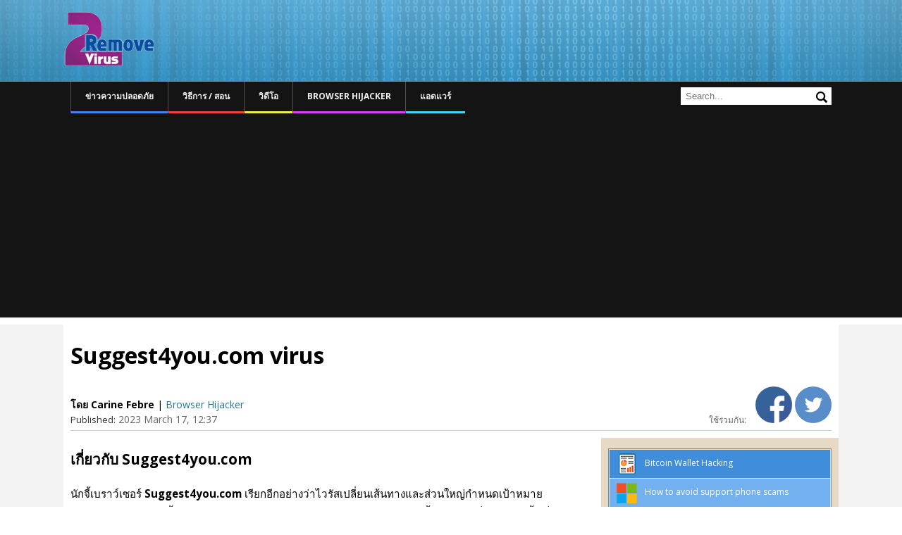

--- FILE ---
content_type: text/html; charset=UTF-8
request_url: https://www.2-remove-virus.com/th/how-to-eliminate-suggest4you-com-virus/
body_size: 19680
content:
<!DOCTYPE html>
<!--[if IE 7]>
<html class="ie ie7" lang="th">
<![endif]-->
<!--[if IE 8]>
<html class="ie ie8" lang="th">
<![endif]-->
<!--[if !(IE 7) | !(IE 8)  ]><!-->
<html lang="th">
<!--<![endif]-->
<head itemscope itemtype="https://schema.org/WebSite">
<meta charset="UTF-8" />
<meta name="viewport" content="width=device-width" />
<title itemprop="name">Suggest4you.com virus</title>


<link href='https://fonts.googleapis.com/css?family=Open+Sans:600&amp;subset=latin,latin-ext' rel='stylesheet' type='text/css'>

<link rel="shortcut icon" type="image/x-icon" href="/favicon.ico">
<link rel="profile" href="https://gmpg.org/xfn/11" />
<link rel="pingback" href="https://www.2-remove-virus.com/xmlrpc.php" />
<!--[if lt IE 9]>
<script src="https://www.2-remove-virus.com/wp-content/themes/mozlook/js/html5.js" type="text/javascript"></script>
<![endif]-->
<link rel='dns-prefetch' href='//fonts.googleapis.com' />
<link rel='dns-prefetch' href='//s.w.org' />
<link rel="alternate" type="application/rss+xml" title="2 Remove Virus &raquo; Feed" href="https://www.2-remove-virus.com/th/feed/" />
<link rel="alternate" type="application/rss+xml" title="2 Remove Virus &raquo; ความเห็น Feed" href="https://www.2-remove-virus.com/th/comments/feed/" />
<link rel="alternate" type="application/rss+xml" title="2 Remove Virus &raquo; Suggest4you.com virus ความเห็น Feed" href="https://www.2-remove-virus.com/th/how-to-eliminate-suggest4you-com-virus/feed/" />
		<script type="text/javascript">
			window._wpemojiSettings = {"baseUrl":"https:\/\/s.w.org\/images\/core\/emoji\/2.4\/72x72\/","ext":".png","svgUrl":"https:\/\/s.w.org\/images\/core\/emoji\/2.4\/svg\/","svgExt":".svg","source":{"concatemoji":"https:\/\/www.2-remove-virus.com\/wp-includes\/js\/wp-emoji-release.min.js"}};
			!function(a,b,c){function d(a,b){var c=String.fromCharCode;l.clearRect(0,0,k.width,k.height),l.fillText(c.apply(this,a),0,0);var d=k.toDataURL();l.clearRect(0,0,k.width,k.height),l.fillText(c.apply(this,b),0,0);var e=k.toDataURL();return d===e}function e(a){var b;if(!l||!l.fillText)return!1;switch(l.textBaseline="top",l.font="600 32px Arial",a){case"flag":return!(b=d([55356,56826,55356,56819],[55356,56826,8203,55356,56819]))&&(b=d([55356,57332,56128,56423,56128,56418,56128,56421,56128,56430,56128,56423,56128,56447],[55356,57332,8203,56128,56423,8203,56128,56418,8203,56128,56421,8203,56128,56430,8203,56128,56423,8203,56128,56447]),!b);case"emoji":return b=d([55357,56692,8205,9792,65039],[55357,56692,8203,9792,65039]),!b}return!1}function f(a){var c=b.createElement("script");c.src=a,c.defer=c.type="text/javascript",b.getElementsByTagName("head")[0].appendChild(c)}var g,h,i,j,k=b.createElement("canvas"),l=k.getContext&&k.getContext("2d");for(j=Array("flag","emoji"),c.supports={everything:!0,everythingExceptFlag:!0},i=0;i<j.length;i++)c.supports[j[i]]=e(j[i]),c.supports.everything=c.supports.everything&&c.supports[j[i]],"flag"!==j[i]&&(c.supports.everythingExceptFlag=c.supports.everythingExceptFlag&&c.supports[j[i]]);c.supports.everythingExceptFlag=c.supports.everythingExceptFlag&&!c.supports.flag,c.DOMReady=!1,c.readyCallback=function(){c.DOMReady=!0},c.supports.everything||(h=function(){c.readyCallback()},b.addEventListener?(b.addEventListener("DOMContentLoaded",h,!1),a.addEventListener("load",h,!1)):(a.attachEvent("onload",h),b.attachEvent("onreadystatechange",function(){"complete"===b.readyState&&c.readyCallback()})),g=c.source||{},g.concatemoji?f(g.concatemoji):g.wpemoji&&g.twemoji&&(f(g.twemoji),f(g.wpemoji)))}(window,document,window._wpemojiSettings);
		</script>
		<style type="text/css">
img.wp-smiley,
img.emoji {
	display: inline !important;
	border: none !important;
	box-shadow: none !important;
	height: 1em !important;
	width: 1em !important;
	margin: 0 .07em !important;
	vertical-align: -0.1em !important;
	background: none !important;
	padding: 0 !important;
}
</style>
<link rel='stylesheet' id='ajax-contact-css-css'  href='https://www.2-remove-virus.com/wp-content/plugins/ajax-contact/css/ajax-contact.css' type='text/css' media='all' />
<link rel='stylesheet' id='rv-style-css'  href='https://www.2-remove-virus.com/wp-content/plugins/side-matter/css/style.css' type='text/css' media='all' />
<link rel='stylesheet' id='mozlook-fonts-css'  href='https://fonts.googleapis.com/css?family=Open+Sans:400italic,700italic,400,700&#038;subset=latin,latin-ext' type='text/css' media='all' />
<link rel='stylesheet' id='mozlook-style-css'  href='https://www.2-remove-virus.com/wp-content/themes/mozlook/style.css' type='text/css' media='all' />
<!--[if lt IE 9]>
<link rel='stylesheet' id='mozlook-ie-css'  href='https://www.2-remove-virus.com/wp-content/themes/mozlook/css/ie.css' type='text/css' media='all' />
<![endif]-->
<link rel='stylesheet' id='jquery-lazyloadxt-spinner-css-css'  href='//www.2-remove-virus.com/wp-content/plugins/a3-lazy-load/assets/css/jquery.lazyloadxt.spinner.css' type='text/css' media='all' />
<script type='text/javascript' src='https://www.2-remove-virus.com/wp-includes/js/jquery/jquery.js'></script>
<script type='text/javascript' src='https://www.2-remove-virus.com/wp-includes/js/jquery/jquery-migrate.min.js'></script>
<script type='text/javascript' src='https://www.2-remove-virus.com/wp-content/plugins/side-matter/js/iframeheight.js'></script>
<script type='text/javascript'>
/* <![CDATA[ */
var objectL10n = {"validationError":"There was an error processing your request","requiredField":"This field is required","enterValidAddress":"Please enter a valid email address","success":"Your message has been sent successfully!"};
/* ]]> */
</script>
<script type='text/javascript' src='https://www.2-remove-virus.com/wp-content/plugins/ajax-contact/js/ajax-contact.js'></script>
<script type='text/javascript' src='https://www.2-remove-virus.com/wp-content/plugins/side-matter/js/jquery.autosize.js'></script>
<link rel='https://api.w.org/' href='https://www.2-remove-virus.com/wp-json/' />
<link rel="EditURI" type="application/rsd+xml" title="RSD" href="https://www.2-remove-virus.com/xmlrpc.php?rsd" />
<link rel="wlwmanifest" type="application/wlwmanifest+xml" href="https://www.2-remove-virus.com/wp-includes/wlwmanifest.xml" /> 
<link rel="alternate" type="application/json+oembed" href="https://www.2-remove-virus.com/wp-json/oembed/1.0/embed?url=https%3A%2F%2Fwww.2-remove-virus.com%2Fth%2Fhow-to-eliminate-suggest4you-com-virus%2F" />
<link rel="alternate" type="text/xml+oembed" href="https://www.2-remove-virus.com/wp-json/oembed/1.0/embed?url=https%3A%2F%2Fwww.2-remove-virus.com%2Fth%2Fhow-to-eliminate-suggest4you-com-virus%2F&#038;format=xml" />
<meta name="description" content="เกี่ยวกับ Suggest4you.com นักจี้เบราว์เซอร์ Suggest4you.com" />
<link rel="canonical" href="https://www.2-remove-virus.com/th/how-to-eliminate-suggest4you-com-virus/" />
<link rel="stylesheet" href="https://www.2-remove-virus.com/wp-content/plugins/wp-page-numbers/classic/wp-page-numbers.css" type="text/css" media="screen" /><link rel="amphtml" href="https://www.2-remove-virus.com/th/how-to-eliminate-suggest4you-com-virus/amp/" /><script async src="//pagead2.googlesyndication.com/pagead/js/adsbygoogle.js"></script>
<script>
  (adsbygoogle = window.adsbygoogle || []).push({
    google_ad_client: "ca-pub-4671481879667386",
    enable_page_level_ads: true
  });
</script>
</head>
<body class="post-template-default single single-post postid-985946 single-format-standard custom-background-empty custom-font-enabled">

    <div class="cookie-inform">
      	<div class="page-container">
            By using 2-remove-virus.com you agree to <a target="_blank" href="https://www.2-remove-virus.com/cookies-web-beacons-and-similar-technologies/">our use of cookies</a> to enhance your experience.            <a class="cookie-close" href="#close">
                Close            </a> 
            <script type="text/javascript">
                jQuery( document ).ready(function(){
                    if( !getCookie( 'cookieinform' ) ){
                        jQuery( '.cookie-inform' ).slideDown( 'slow' );
                    }
                    jQuery( '.cookie-close' ).click(function(){
                        setCookie( 'cookieinform', '1' );
                        jQuery( '.cookie-inform' ).slideUp( 'slow' );
                        return false;
                    });
                });
            </script>
        </div>
    </div>

<div class="header-wrapper">
    <div class="page-container">
    	<header class="site-header clear-all">
    		<div class="site-title-container">
    			<h2 class="site-title"><a href="https://www.2-remove-virus.com/th/" title="2 Remove Virus" rel="home">2 Remove Virus</a></h2>    		</div>
            <div class="clear-all"></div>
    	</header><!-- #masthead -->
    </div>
</div>
<div class="nav-wrapper">
    <div class="page-container">
		<nav id="site-navigation" class="main-navigation">
			<h3 class="menu-toggle">เมนู</h3>
			<div class="nav-menu"><ul id="menu-header-menu-th" class="menu"><li id="menu-item-785484" class="menu-item menu-item-type-taxonomy menu-item-object-category menu-item-785484"><a href="https://www.2-remove-virus.com/th/security-news-th/">ข่าวความปลอดภัย</a></li>
<li id="menu-item-785486" class="menu-item menu-item-type-taxonomy menu-item-object-category menu-item-785486"><a href="https://www.2-remove-virus.com/th/how-to-guides-tutorials-th/">วิธีการ / สอน</a></li>
<li id="menu-item-785485" class="menu-item menu-item-type-taxonomy menu-item-object-category menu-item-785485"><a href="https://www.2-remove-virus.com/th/video-th/">วิดีโอ</a></li>
<li id="menu-item-785483" class="menu-item menu-item-type-taxonomy menu-item-object-category current-post-ancestor current-menu-parent current-post-parent menu-item-785483"><a href="https://www.2-remove-virus.com/th/browser-hijacker-th/">Browser Hijacker</a></li>
<li id="menu-item-785487" class="menu-item menu-item-type-taxonomy menu-item-object-category menu-item-785487"><a href="https://www.2-remove-virus.com/th/adware-th/">แอดแวร์</a></li>
</ul><div class="clear-all"></div></div>            <div class="header-search">
                <form action="" name="search" method="GET">
                    <input type="text" name="s" value="" placeholder="Search..." autocomplete="off" />
                    <input type="submit" value="Search" name="" />
                </form>
            </div>
            <div class="clear-all"></div>
		</nav><!-- #site-navigation -->
    </div>
</div>


<div class="content-wrapper">
    
	<div class="page-container main-page-container">    
        <div class="hentry h-entry">
    <div class="article-head">
        <h1 class="entry-title p-name">Suggest4you.com virus</h1>
        
        <div class="entry-details">
            <div class="alignleft entry-details-left">
                                <span class="entry-publisher p-author entry-author h-card">โดย  Carine Febre</span> | <span class="categories-list"><a href="https://www.2-remove-virus.com/th/browser-hijacker-th/" rel="category tag">Browser Hijacker</a></span>
                <span class="entry-time"><i>Published:</i> <time class="dt-published published" datetime="2023-03-17 12:37-0, 12:37">2023 March 17, 12:37</time></span>
            </div>
            <div class="alignright">
                <span class="share-text">ใช้ร่วมกัน: </span>
                <a href="#" class="fb-share"><img src="/images/facebook-icon.png" /></a>
                                                <a class="twitter-share" href="https://twitter.com/intent/tweet?text=Suggest4you.com virus &url=https://www.2-remove-virus.com/th/how-to-eliminate-suggest4you-com-virus/&hashtags=BrowserHijacker@th&via=2removeviruscom" data-size="" onclick="javascript:window.open(this.href, '', 'menubar=no,toolbar=no,resizable=yes,scrollbars=yes,height=600,width=600');return false;">
                    <img src="/images/tweeter-icon.png" />
                </a>

<script type="text/Javascript">
jQuery( 'document' ).ready( function(){
    jQuery( '.fb-share' ).click( function(){
        FB.ui({
            method: 'share',
            href: 'https://www.2-remove-virus.com/th/how-to-eliminate-suggest4you-com-virus/',
        });
        return false;
    });
});
</script>
<div id="fb-root"></div>
<script>(function(d, s, id) {
  var js, fjs = d.getElementsByTagName(s)[0];
  if (d.getElementById(id)) return;
  js = d.createElement(s); js.id = id;
  js.src = "//connect.facebook.net/en_US/sdk.js#xfbml=1&version=v2.10&appId=307783579683635";
  fjs.parentNode.insertBefore(js, fjs);
}(document, 'script', 'facebook-jssdk'));</script> 

            </div>
            <div class="clear-all"></div>
        </div>
        
        
        
    </div>
    
	<div id="primary" class="site-content">
		<div id="content" role="main">

				
	<article id="post-985946" class="post-985946 post type-post status-publish format-standard category-browser-hijacker-th">
		
		<div class="entry-content e-content">
			<h2 class="western">เกี่ยวกับ Suggest4you.com</h2>
<p>นักจี้เบราว์เซอร์ <strong>Suggest4you.com</strong> เรียกอีกอย่างว่าไวรัสเปลี่ยนเส้นทางและส่วนใหญ่กําหนดเป้าหมายคอมพิวเตอร์ Mac นักจี้เบราว์เซอร์ไม่ได้สร้างความเสียหายโดยตรงต่อระบบดังนั้นจึงถือว่าเป็นการติดเชื้อเล็กน้อย อย่างไรก็ตามมันไม่เป็นพิษเป็นภัยเนื่องจากต้องการเปลี่ยนเส้นทางคุณไปยังหน้าเว็บที่มีลักษณะที่น่าสงสัยเพื่อสร้างการเข้าชมและผลกําไร แม้ว่านักจี้จะสามารถผ่านคุณและติดตั้งได้ แต่การปรากฏตัวของมันจะสังเกตเห็นได้ชัดเจนเมื่อติดตั้งแล้ว เบราว์เซอร์ของคุณจะเห็นได้ชัดว่าทําหน้าที่ในลักษณะที่แปลกผลการค้นหาจะเป็นส่วนผสมของเนื้อหาที่ได้รับการสนับสนุนและผลลัพธ์ที่แท้จริงและคุณจะถูกเปลี่ยนเส้นทางแบบสุ่ม <span id="more-985946"></span> <a href="https://www.2-remove-virus.com/wp-content/uploads/2023/03/Suggest4you.png"><img class="lazy lazy-hidden aligncenter size-full wp-image-985944" src="//www.2-remove-virus.com/wp-content/plugins/a3-lazy-load/assets/images/lazy_placeholder.gif" data-lazy-type="image" data-src="https://www.2-remove-virus.com/wp-content/uploads/2023/03/Suggest4you.png" alt="Suggest4you" width="669" height="289" srcset="" data-srcset="https://www.2-remove-virus.com/wp-content/uploads/2023/03/Suggest4you.png 669w, https://www.2-remove-virus.com/wp-content/uploads/2023/03/Suggest4you-300x130.png 300w, https://www.2-remove-virus.com/wp-content/uploads/2023/03/Suggest4you-624x270.png 624w" sizes="(max-width: 669px) 100vw, 669px" /><noscript><img class="aligncenter size-full wp-image-985944" src="https://www.2-remove-virus.com/wp-content/uploads/2023/03/Suggest4you.png" alt="Suggest4you" width="669" height="289" srcset="https://www.2-remove-virus.com/wp-content/uploads/2023/03/Suggest4you.png 669w, https://www.2-remove-virus.com/wp-content/uploads/2023/03/Suggest4you-300x130.png 300w, https://www.2-remove-virus.com/wp-content/uploads/2023/03/Suggest4you-624x270.png 624w" sizes="(max-width: 669px) 100vw, 669px" /></noscript></a></p>
<p>ผู้ใช้ที่ไม่ทราบว่านักจี้เบราว์เซอร์อาจไม่ทราบว่าพฤติกรรมแปลก ๆ เป็นสัญญาณของการติดเชื้อ. สถานการณ์โดยทั่วไปจะชัดเจนเมื่อผู้ใช้ตรวจสอบไซต์ที่พวกเขาถูกเปลี่ยนเส้นทางไปและอาการอื่น ๆ ผ่าน Google หรือเครื่องมือค้นหาอื่น</p>
<p>การเปลี่ยนแปลงจะเกิดขึ้นกับเบราว์เซอร์ของคุณนอกเหนือจากที่คุณถูกเปลี่ยนเส้นทาง ทุกครั้งที่เปิดเบราว์เซอร์ของคุณจะแสดงหน้าแรกอื่น / แท็บใหม่และการปรับเปลี่ยนเหล่านี้อาจเป็นเรื่องยากที่จะเลิกทําชั่วคราว การปรับเปลี่ยนการตั้งค่าเบราว์เซอร์ของคุณอนุญาตให้นักจี้เปลี่ยนเส้นทางคุณ</p>
<p>แม้ว่าผู้ใช้จํานวนมากอาจคิดว่านักจี้เป็นไวรัสหรือมัลแวร์ แต่ก็ไม่ใช่ซึ่งเป็นสาเหตุที่พวกเขาไม่สามารถติดตั้งได้ด้วยตัวเอง โดยทั่วไปผู้ใช้ไม่รู้ด้วยซ้ําว่าพวกเขาอนุญาตให้พวกเขาติดตั้งเอง วิธีการรวมกลุ่มมักใช้โดยนักจี้และศัตรูพืชอื่น ๆ ในการติดตั้งซึ่งหมายความว่าพวกเขามาเพิ่มในฟรีแวร์เป็นรายการเพิ่มเติมและสามารถติดตั้งควบคู่ไปกับ อ่านต่อเพื่อค้นหาวิธีที่คุณสามารถหลีกเลี่ยงการติดตั้งที่ไม่ต้องการเหล่านี้ในอนาคต</p>
<p>เราขอแนะนําให้คุณกําจัด Suggest4you.com อย่างรวดเร็วแม้ว่าจะเป็นการติดเชื้อที่ไม่มีนัยสําคัญก็ตาม โปรดทราบว่าอาจทําให้คุณมีเนื้อหาที่ไม่น่าเชื่อถือเช่นมัลแวร์และการหลอกลวงนอกเหนือจากการรบกวนการท่องเว็บตามปกติของคุณ</p>
<h2 class="western">วิธีการจี้มีการติดตั้ง</h2>
<p>เช่นเดียวกับที่เราได้กล่าวมาแล้วนักจี้เบราว์เซอร์ติดตั้งควบคู่ไปกับฟรีแวร์ โปรแกรมการรวมกลุ่มเป็นวิธีการอ้างอิงวิธีนี้และเกี่ยวข้องกับการติดการติดเชื้อเช่นนักจี้กับซอฟต์แวร์ฟรีเป็นข้อเสนอพิเศษ รายการเหล่านั้นถูกซ่อนจากผู้ใช้ แต่พวกเขาได้รับอนุญาตให้ติดตั้งควบคู่ไปกับซึ่งเป็นสาเหตุที่การรวมซอฟต์แวร์ค่อนข้างขัดแย้ง สําหรับการอ้างอิงในอนาคตการบล็อกการติดตั้งที่ไม่ต้องการเหล่านี้ไม่ใช่เรื่องยากตราบใดที่คุณใส่ใจกับวิธีที่คุณติดตั้งโปรแกรมฟรี</p>
<p>ส่วนที่สําคัญที่สุดระหว่างการติดตั้งซอฟต์แวร์ฟรีคือการเลือกใช้การตั้งค่าขั้นสูง (กําหนดเอง) การตั้งค่าเริ่มต้นแม้ว่าจะบอกว่าเป็นตัวเลือกที่แนะนํา แต่จะอนุญาตให้รายการปกปิดได้ การเลือกการตั้งค่าขั้นสูงทําให้รายการทั้งหมดมองเห็นได้และคุณจะมีตัวเลือกในการยกเลิกการเลือกทุกอย่าง หากคุณเพียงแค่ยกเลิกการเลือกรายการนั่นจะเพียงพอที่จะบล็อกพวกเขาจากการติดตั้ง การเลือกใช้การตั้งค่าขั้นสูงและการยกเลิกการเลือกรายการใช้เวลาไม่นานในขณะที่จะใช้เวลามากขึ้นในการถอนการติดตั้งนักจี้เบราว์เซอร์ นอกจากนี้หากคุณระมัดระวังเมื่อติดตั้งโปรแกรมคุณจะหลีกเลี่ยงระบบของคุณที่เต็มไปด้วยขยะ</p>
<h2 class="western">รายละเอียดเพิ่มเติมเกี่ยวกับจี้</h2>
<p>ไม่นานหลังจากการติดตั้งนักจี้เบราว์เซอร์จะเข้ายึดครองเบราว์เซอร์เช่น Safari Google Chrome และ Mozilla Firefox และเริ่มเปลี่ยนเส้นทางไปยังเว็บไซต์แปลก ๆ ซึ่งทําให้ชัดเจนทันที การเปลี่ยนแปลงการตั้งค่าเบราว์เซอร์ของคุณจะทําโดยนักจี้เพื่อให้ไซต์ที่โฆษณาถูกตั้งค่าเป็นหน้าแรกและทุกครั้งที่เปิดเบราว์เซอร์ของคุณนั่นคือเว็บไซต์ที่คุณจะเห็น เครื่องมือค้นหาของคุณจะถูกเปลี่ยนด้วย นักจี้จะแสดงให้คุณเห็นผลการค้นหาที่เปลี่ยนแปลงโดยเปลี่ยนเส้นทางคุณไปยังหน้าผู้สนับสนุนทุกครั้งที่คุณทําการค้นหาผ่านแถบที่อยู่ของเบราว์เซอร์ คุณจะเห็นได้อย่างรวดเร็วว่าผลการค้นหามีการเปลี่ยนแปลงเนื่องจากจะมีเนื้อหาที่ได้รับการสนับสนุน สําหรับการสร้างการเข้าชมและวัตถุประสงค์ด้านรายได้นักจี้จะเปลี่ยนเส้นทางผู้ใช้ไปยังเว็บไซต์ที่ได้รับการสนับสนุนเหล่านั้น การเปลี่ยนเส้นทางเหล่านี้ทําให้นักจี้อาจเป็นอันตรายและภัยคุกคามที่น่ารําคาญ หลีกเลี่ยงการมีส่วนร่วมกับการโฆษณาหรือเนื้อหาที่ได้รับการสนับสนุนจนกว่านักจี้จะหายไปจากอุปกรณ์ของคุณ หน้าเว็บที่คุณจะถูกเปลี่ยนเส้นทางไปอาจไม่ปลอดภัยเนื่องจากไม่ได้ตรวจสอบ ไซต์ที่ได้รับการสนับสนุนอาจสนับสนุนให้คุณดาวน์โหลดมัลแวร์ที่เป็นอันตรายหรือพยายามหลอกให้คุณมีส่วนร่วมในการหลอกลวง การติดตั้งนักจี้ไม่ใช่ความคิดที่ดีแม้ว่าจะไม่ได้สร้างความเสียหายโดยตรงต่ออุปกรณ์ก็ตาม</p>
<p>มันอาจไม่ชัดเจนในทันที แต่นักจี้ยังสอดแนมคุณพวกเขารวบรวมข้อมูลเกี่ยวกับการค้นหาเนื้อหาที่คุณมีส่วนร่วมหน้าเว็บประเภทใดที่คุณเยี่ยมชมที่อยู่ IP ของคุณและข้อมูลอื่น ๆ เป็นเรื่องปกติมากที่นักจี้จะแบ่งปันข้อมูลนั้นกับบุคคลที่สามที่ไม่คุ้นเคยซึ่งใช้เพื่อวัตถุประสงค์ในการโฆษณา<br />
เพื่อสรุปนักจี้จะถือว่าก่อกวนมากเนื่องจากการติดตั้งไม่ได้รับอนุญาตเป็นหลักมันแก้ไขการตั้งค่าของเบราว์เซอร์และนําไปสู่หน้าเว็บที่อาจสร้างความเสียหาย ดังนั้นอย่าลังเลที่จะลบ Suggest4you.com</p>
<h2 class="western">วิธีลบ Suggest4you.com ออกจากคอมพิวเตอร์ Mac ของคุณ</h2>
<p>หากคุณต้องการวิธีที่ง่ายที่สุดในการถอนการติดตั้ง Suggest4you.com ให้ใช้ซอฟต์แวร์ป้องกันสปายแวร์ การใช้ซอฟต์แวร์ป้องกันสปายแวร์ไม่ต้องใช้ความพยายามมากนักและทําให้มั่นใจได้ว่าการติดไวรัสจะถูกลบทั้งหมด อย่างไรก็ตามเราไม่ได้ห้ามคุณจากการพยายามลบ Suggest4you.com ด้วยตนเองหากคุณเข้าใจว่าต้องทําอย่างไร คุณไม่ควรมีปัญหาในการกู้คืนการตั้งค่าเบราว์เซอร์ของคุณกลับไปเป็นเหมือนเดิมหลังจากการกําจัด Suggest4you.com<h3 id="removal-tools" class="removal-tools">Offers</h3><p class="recommended-removal-tool"><a class="download-link" onclick="_paq.push(['trackGoal', '1']);" target="_blank" href="https://www.2-remove-virus.com/download-mackeeper">ดาวน์โหลดเครื่องมือการเอาออก<span>to scan for <strong>Suggest4you.com virus</strong></span></a>Use our recommended removal tool to scan for Suggest4you.com virus. Trial version of  provides detection of computer threats like Suggest4you.com virus and assists in its removal for <strong>FREE</strong>. You can delete detected registry entries, files and processes yourself or purchase a <strong>full version</strong>.<p class="small-text">More information about <a href="https://www.spy-warrior.com/" target="_blank" rel="noreferrer">SpyWarrior</a> and <a href="https://www.spy-warrior.com/faq/how-to-uninstall-spywarrior/" target="_blank" rel="noreferrer">Uninstall Instructions</a>. Please review <a href="https://www.spy-warrior.com/eula/" target="_blank" rel="noreferrer">SpyWarrior EULA</a> and <a href="https://www.spy-warrior.com/privacy-policy/" target="_blank" rel="noreferrer">Privacy Policy</a>. SpyWarrior scanner is free. If it detects a malware, purchase its full version to remove it.</p></p><hr class="blue-line"/><div style="margin-bottom: 15px;"><script async src="//pagead2.googlesyndication.com/pagead/js/adsbygoogle.js"></script>
<ins class="adsbygoogle"
     style="display:block"
     data-ad-format="autorelaxed"
     data-ad-client="ca-pub-4671481879667386"
     data-ad-slot="3616845721"></ins>
<script>
     (adsbygoogle = window.adsbygoogle || []).push({});
</script></div><h4>Quick Menu</h4><div class="content-menu-container"><ul class="quick-content-menu quick-content-menu-1"><li><a target="_self" href="#remove-from-windows"><i class="green-text">ขั้นตอนที่1 ได้</i> ถอนการติดตั้ง Suggest4you.com virus และโปรแกรมที่เกี่ยวข้อง</a><ul class="quick-content-menu quick-content-menu-2"><li><a target="_self" href="#win8-instructions"><i></i>เอา Suggest4you.com virus ออกจาก Windows 8</a></li><li><a target="_self" href="#win7-instructions"><i></i>ถอนการติดตั้ง Suggest4you.com virus ออกจาก Windows 7</a></li><li><a target="_self" href="#winxp-instructions"><i></i>ลบ Suggest4you.com virus จาก Windows XP</a></li><li><a target="_self" href="#macos-instructions"><i></i>เอา Suggest4you.com virus ออกจาก Mac OS X</a></li></ul></li><li><a target="_self" href="#remove-from-browsers"><i class="green-text">ขั้นตอนที่2 ได้</i> ลบ Suggest4you.com virus จากเบราว์เซอร์ของคุณ</a><ul class="quick-content-menu quick-content-menu-2"><li><a target="_self" href="#ie-instructions"><i></i>ส่วนขยายที่ไม่พึงประสงค์จาก Internet Explorer จบการทำงาน</a></li><li><a target="_self" href="#ch-instructions"><i></i>ลบ Suggest4you.com virus จากกูเกิลโครม</a></li><li><a target="_self" href="#ff-instructions"><i></i>เอา Suggest4you.com virus ออกจาก Mozilla Firefox</a></li><li><a target="_self" href="#saf-instructions"><i></i>ถอนการติดตั้ง Suggest4you.com virus จากซาฟารี (Mac OS X)</a></li></ul></li></ul></div><h4 id="remove-from-windows"><i class="green-text">ขั้นตอนที่1 ได้</i> ถอนการติดตั้ง Suggest4you.com virus และโปรแกรมที่เกี่ยวข้อง</h4><ul class="os-options"><li><a class="os-icon win8-icon" href="#win8-instructions" data-id="win8-instructions" data-option="win8-option">Windows 8</a></li><li><a class="os-icon win7-icon" href="#win7-instructions" data-id="win7-instructions" data-option="win7-option">Windows 7</a></li><li><a class="os-icon winxp-icon" href="#winxp-instructions" data-id="winxp-instructions" data-option="winxp-option">Windows XP</a></li><li><a class="os-icon macos-icon" href="#macos-instructions" data-id="macos-instructions" data-option="macos-option">Mac OS</a></li></ul><section class="os-option win8-option"><h5 id="win8-instructions"><i></i>เอา Suggest4you.com virus ออกจาก Windows 8</h5><p>คลิกขวาในมุมซ้ายด้านล่างของหน้าจอ เมื่อแสดงด่วนเข้าเมนู เลือกแผงควบคุมเลือกโปรแกรม และคุณลักษณะ และเลือกถอนการติดตั้งซอฟต์แวร์</p><p><img width="790" height="321" src="//www.2-remove-virus.com/wp-content/plugins/a3-lazy-load/assets/images/lazy_placeholder.gif" data-lazy-type="image" data-src="https://www.2-remove-virus.com/wp-content/uploads/2016/08/delete-ci-75-from-windows-8.jpg" class="lazy lazy-hidden aligncenter" alt="Delete Suggest4you.com virus from Windows 8" srcset="" data-srcset="https://www.2-remove-virus.com/wp-content/uploads/2016/08/delete-ci-75-from-windows-8.jpg 790w, https://www.2-remove-virus.com/wp-content/uploads/2016/08/delete-ci-75-from-windows-8-300x122.jpg 300w, https://www.2-remove-virus.com/wp-content/uploads/2016/08/delete-ci-75-from-windows-8-624x254.jpg 624w" sizes="(max-width: 790px) 100vw, 790px" /><noscript><img width="790" height="321" src="https://www.2-remove-virus.com/wp-content/uploads/2016/08/delete-ci-75-from-windows-8.jpg" class="aligncenter" alt="Delete Suggest4you.com virus from Windows 8" srcset="https://www.2-remove-virus.com/wp-content/uploads/2016/08/delete-ci-75-from-windows-8.jpg 790w, https://www.2-remove-virus.com/wp-content/uploads/2016/08/delete-ci-75-from-windows-8-300x122.jpg 300w, https://www.2-remove-virus.com/wp-content/uploads/2016/08/delete-ci-75-from-windows-8-624x254.jpg 624w" sizes="(max-width: 790px) 100vw, 790px" /></noscript></p></section><section class="os-option win7-option"><h5 id="win7-instructions"><i></i>ถอนการติดตั้ง Suggest4you.com virus ออกจาก Windows 7</h5><p>คลิก Start → Control Panel → Programs and Features  → Uninstall a program. </p><p><img width="790" height="347" src="//www.2-remove-virus.com/wp-content/plugins/a3-lazy-load/assets/images/lazy_placeholder.gif" data-lazy-type="image" data-src="https://www.2-remove-virus.com/wp-content/uploads/2016/08/uninstall-ci-75-from-windows-7.jpg" class="lazy lazy-hidden aligncenter" alt="Uninstall Suggest4you.com virus from Windows 7" srcset="" data-srcset="https://www.2-remove-virus.com/wp-content/uploads/2016/08/uninstall-ci-75-from-windows-7.jpg 790w, https://www.2-remove-virus.com/wp-content/uploads/2016/08/uninstall-ci-75-from-windows-7-300x132.jpg 300w, https://www.2-remove-virus.com/wp-content/uploads/2016/08/uninstall-ci-75-from-windows-7-624x274.jpg 624w" sizes="(max-width: 790px) 100vw, 790px" /><noscript><img width="790" height="347" src="https://www.2-remove-virus.com/wp-content/uploads/2016/08/uninstall-ci-75-from-windows-7.jpg" class="aligncenter" alt="Uninstall Suggest4you.com virus from Windows 7" srcset="https://www.2-remove-virus.com/wp-content/uploads/2016/08/uninstall-ci-75-from-windows-7.jpg 790w, https://www.2-remove-virus.com/wp-content/uploads/2016/08/uninstall-ci-75-from-windows-7-300x132.jpg 300w, https://www.2-remove-virus.com/wp-content/uploads/2016/08/uninstall-ci-75-from-windows-7-624x274.jpg 624w" sizes="(max-width: 790px) 100vw, 790px" /></noscript></p></section><section class="os-option winxp-option"><h5 id="winxp-instructions"><i></i>ลบ Suggest4you.com virus จาก Windows XP</h5><p>คลิก Start → Settings → Control Panel. Yerini öğrenmek ve tıkırtı → Add or Remove Programs.</p><p><img width="774" height="364" src="//www.2-remove-virus.com/wp-content/plugins/a3-lazy-load/assets/images/lazy_placeholder.gif" data-lazy-type="image" data-src="https://www.2-remove-virus.com/wp-content/uploads/2016/08/remove-ci-75-from-windows-xp.jpg" class="lazy lazy-hidden aligncenter" alt="Remove Suggest4you.com virus from Windows XP" srcset="" data-srcset="https://www.2-remove-virus.com/wp-content/uploads/2016/08/remove-ci-75-from-windows-xp.jpg 774w, https://www.2-remove-virus.com/wp-content/uploads/2016/08/remove-ci-75-from-windows-xp-300x141.jpg 300w, https://www.2-remove-virus.com/wp-content/uploads/2016/08/remove-ci-75-from-windows-xp-624x293.jpg 624w" sizes="(max-width: 774px) 100vw, 774px" /><noscript><img width="774" height="364" src="https://www.2-remove-virus.com/wp-content/uploads/2016/08/remove-ci-75-from-windows-xp.jpg" class="aligncenter" alt="Remove Suggest4you.com virus from Windows XP" srcset="https://www.2-remove-virus.com/wp-content/uploads/2016/08/remove-ci-75-from-windows-xp.jpg 774w, https://www.2-remove-virus.com/wp-content/uploads/2016/08/remove-ci-75-from-windows-xp-300x141.jpg 300w, https://www.2-remove-virus.com/wp-content/uploads/2016/08/remove-ci-75-from-windows-xp-624x293.jpg 624w" sizes="(max-width: 774px) 100vw, 774px" /></noscript></p></section><section class="os-option macos-option"><h5 id="macos-instructions"><i></i>เอา Suggest4you.com virus ออกจาก Mac OS X</h5><p>คลิกที่ปุ่มไปที่ด้านบนซ้ายของหน้าจอและโปรแกรมประยุกต์ที่เลือก เลือกโฟลเดอร์ของโปรแกรมประยุกต์ และค้นหา Suggest4you.com virus หรือซอฟต์แวร์น่าสงสัยอื่น ๆ ตอนนี้ คลิกขวาบนทุกส่วนของรายการดังกล่าวและเลือกย้ายไปถังขยะ แล้วคลิกที่ไอคอนถังขยะ และถังขยะว่างเปล่าที่เลือก</p><p><img width="790" height="297" src="//www.2-remove-virus.com/wp-content/plugins/a3-lazy-load/assets/images/lazy_placeholder.gif" data-lazy-type="image" data-src="https://www.2-remove-virus.com/wp-content/uploads/2016/08/ci-75-removal-from-mac-os-x.jpg" class="lazy lazy-hidden aligncenter" alt="Suggest4you.com virus removal from MAC OS X" srcset="" data-srcset="https://www.2-remove-virus.com/wp-content/uploads/2016/08/ci-75-removal-from-mac-os-x.jpg 790w, https://www.2-remove-virus.com/wp-content/uploads/2016/08/ci-75-removal-from-mac-os-x-300x113.jpg 300w, https://www.2-remove-virus.com/wp-content/uploads/2016/08/ci-75-removal-from-mac-os-x-624x235.jpg 624w" sizes="(max-width: 790px) 100vw, 790px" /><noscript><img width="790" height="297" src="https://www.2-remove-virus.com/wp-content/uploads/2016/08/ci-75-removal-from-mac-os-x.jpg" class="aligncenter" alt="Suggest4you.com virus removal from MAC OS X" srcset="https://www.2-remove-virus.com/wp-content/uploads/2016/08/ci-75-removal-from-mac-os-x.jpg 790w, https://www.2-remove-virus.com/wp-content/uploads/2016/08/ci-75-removal-from-mac-os-x-300x113.jpg 300w, https://www.2-remove-virus.com/wp-content/uploads/2016/08/ci-75-removal-from-mac-os-x-624x235.jpg 624w" sizes="(max-width: 790px) 100vw, 790px" /></noscript></p></section><script type="text/Javascript">
var os = (function() {
var ua = navigator.userAgent.toLowerCase();
return {
    isWin2K: /windows nt 5.0/.test(ua),
    isXP: /windows nt 5.1/.test(ua),
    isVista: /windows nt 6.0/.test(ua),
    isWin7: /windows nt 6.1/.test(ua),
    isWin8: /windows nt 6.2/.test(ua),
    isWin81: /windows nt 6.3/.test(ua)
};
}());
function goToByScroll(id){
    //id = id.replace("link", "");
    //alert( jQuery("#"+id).offset().top );
    jQuery( "html,body" ).animate({ scrollTop: jQuery("#"+id).offset().top }, "slow" );
}
jQuery( document ).ready(function(){
    //jQuery( ".os-option" ).hide();
    var os_version = "";
    /*if( os.isXP || os.isWin2K ){
        jQuery( ".winxp-option" ).show();
        os_version = "winxp-option";
    } else if( os.isWin7 || os.isVista ){
        jQuery( ".win7-option" ).show();
        os_version = "win7-option";
    } else if( os.isWin8 || os.isWin81 ){
        jQuery( ".win8-option" ).show();
        os_version = "win8-option";
    } else {
        jQuery( ".macos-option" ).show();
        os_version = "macos-option";
    }
    jQuery( ".os-options li a" ).removeClass( "active" );
    jQuery( ".os-options li a" ).each(function( i, val ){
        if( jQuery( this ).data( "option" ) == os_version ){
            jQuery( this ).addClass( "active" );
        }
    });*/
    jQuery( ".os-options li a" ).click(function( e ){
        e.preventDefault();
         
        //alert( jQuery( this ).data( "id" ) );
        goToByScroll( jQuery( this ).data( "id" ) );
        
        jQuery( ".os-options li a" ).removeClass( "active" );
        jQuery( this ).addClass( "active" );
        //os_version = jQuery( this ).data( "option" );
        //jQuery( ".os-option" ).hide();
        //jQuery( "." + os_version ).show();
    });
});</script><div style="margin-bottom: 15px;"><script async src="//pagead2.googlesyndication.com/pagead/js/adsbygoogle.js"></script>
<ins class="adsbygoogle"
     style="display:block; text-align:center;"
     data-ad-format="fluid"
     data-ad-layout="in-article"
     data-ad-client="ca-pub-4671481879667386"
     data-ad-slot="1092187414"></ins>
<script>
     (adsbygoogle = window.adsbygoogle || []).push({});
</script></div><h4 id="remove-from-browsers"><i class="green-text">ขั้นตอนที่2 ได้</i> ลบ Suggest4you.com virus จากเบราว์เซอร์ของคุณ</h4><ul class="browsers-options"><li><a class="browser-icon ie-icon" href="#ie-instructions" data-id="ie-instructions" data-option="ie-option">Internet Explorer</a></li><li><a class="browser-icon ch-icon" href="#ch-instructions" data-id="ch-instructions" data-option="ch-option">Chrome</a></li><li><a class="browser-icon ff-icon" href="#ff-instructions" data-id="ff-instructions" data-option="ff-option">Firefox</a></li><li><a class="browser-icon saf-icon" href="#saf-instructions" data-id="saf-instructions" data-option="saf-option">Safari</a></li></ul><section class="os-option ie-option"><h5 id="ie-instructions"><i></i>ส่วนขยายที่ไม่พึงประสงค์จาก Internet Explorer จบการทำงาน</h5><ol><li>แตะไอคอนเกียร์ และไป'จัดการ add-on
                                <img width="293" height="375" src="//www.2-remove-virus.com/wp-content/plugins/a3-lazy-load/assets/images/lazy_placeholder.gif" data-lazy-type="image" data-src="https://www.2-remove-virus.com/wp-content/uploads/2016/08/ci-75-ie-gear.png" class="lazy lazy-hidden aligncenter" alt="Suggest4you.com virus IE gear" srcset="" data-srcset="https://www.2-remove-virus.com/wp-content/uploads/2016/08/ci-75-ie-gear.png 293w, https://www.2-remove-virus.com/wp-content/uploads/2016/08/ci-75-ie-gear-234x300.png 234w" sizes="(max-width: 293px) 100vw, 293px" /><noscript><img width="293" height="375" src="https://www.2-remove-virus.com/wp-content/uploads/2016/08/ci-75-ie-gear.png" class="aligncenter" alt="Suggest4you.com virus IE gear" srcset="https://www.2-remove-virus.com/wp-content/uploads/2016/08/ci-75-ie-gear.png 293w, https://www.2-remove-virus.com/wp-content/uploads/2016/08/ci-75-ie-gear-234x300.png 234w" sizes="(max-width: 293px) 100vw, 293px" /></noscript></li><li>เลือกแถบเครื่องมือและโปรแกรมเสริม และกำจัดรายการที่น่าสงสัยทั้งหมด (ไม่ใช่ Microsoft, Yahoo, Google, Oracle หรือ Adobe)
                                <img width="711" height="518" src="//www.2-remove-virus.com/wp-content/plugins/a3-lazy-load/assets/images/lazy_placeholder.gif" data-lazy-type="image" data-src="https://www.2-remove-virus.com/wp-content/uploads/2016/08/ci-75-ie-toolbars-and-extensions.png" class="lazy lazy-hidden aligncenter" alt="Suggest4you.com virus IE toolbars and extensions" srcset="" data-srcset="https://www.2-remove-virus.com/wp-content/uploads/2016/08/ci-75-ie-toolbars-and-extensions.png 711w, https://www.2-remove-virus.com/wp-content/uploads/2016/08/ci-75-ie-toolbars-and-extensions-300x219.png 300w, https://www.2-remove-virus.com/wp-content/uploads/2016/08/ci-75-ie-toolbars-and-extensions-624x455.png 624w" sizes="(max-width: 711px) 100vw, 711px" /><noscript><img width="711" height="518" src="https://www.2-remove-virus.com/wp-content/uploads/2016/08/ci-75-ie-toolbars-and-extensions.png" class="aligncenter" alt="Suggest4you.com virus IE toolbars and extensions" srcset="https://www.2-remove-virus.com/wp-content/uploads/2016/08/ci-75-ie-toolbars-and-extensions.png 711w, https://www.2-remove-virus.com/wp-content/uploads/2016/08/ci-75-ie-toolbars-and-extensions-300x219.png 300w, https://www.2-remove-virus.com/wp-content/uploads/2016/08/ci-75-ie-toolbars-and-extensions-624x455.png 624w" sizes="(max-width: 711px) 100vw, 711px" /></noscript></li><li>ออกจากหน้าต่าง</li></ol><h6>เปลี่ยนหน้าแรกของ Internet Explorer ถ้ามีการเปลี่ยนแปลง โดยไวรัส:</h6><ol><li>แตะไอคอนเกียร์ (เมนู) ที่มุมบนขวาของเบราว์เซอร์ และคลิกตัวเลือกอินเทอร์เน็ต
                                <img width="292" height="384" src="//www.2-remove-virus.com/wp-content/plugins/a3-lazy-load/assets/images/lazy_placeholder.gif" data-lazy-type="image" data-src="https://www.2-remove-virus.com/wp-content/uploads/2016/08/ci-75-ie-gear-1.png" class="lazy lazy-hidden aligncenter" alt="Suggest4you.com virus IE gear" srcset="" data-srcset="https://www.2-remove-virus.com/wp-content/uploads/2016/08/ci-75-ie-gear-1.png 292w, https://www.2-remove-virus.com/wp-content/uploads/2016/08/ci-75-ie-gear-1-228x300.png 228w" sizes="(max-width: 292px) 100vw, 292px" /><noscript><img width="292" height="384" src="https://www.2-remove-virus.com/wp-content/uploads/2016/08/ci-75-ie-gear-1.png" class="aligncenter" alt="Suggest4you.com virus IE gear" srcset="https://www.2-remove-virus.com/wp-content/uploads/2016/08/ci-75-ie-gear-1.png 292w, https://www.2-remove-virus.com/wp-content/uploads/2016/08/ci-75-ie-gear-1-228x300.png 228w" sizes="(max-width: 292px) 100vw, 292px" /></noscript></li><li>โดยทั่วไปแท็บลบ URL ที่เป็นอันตราย และป้อนชื่อโดเมนที่กว่า ใช้กดเพื่อบันทึกการเปลี่ยนแปลง
                                <img width="423" height="542" src="//www.2-remove-virus.com/wp-content/plugins/a3-lazy-load/assets/images/lazy_placeholder.gif" data-lazy-type="image" data-src="https://www.2-remove-virus.com/wp-content/uploads/2016/08/ci-75-ie-toolbars-and-extensions-1.png" class="lazy lazy-hidden aligncenter" alt="Suggest4you.com virus IE toolbars and extensions" srcset="" data-srcset="https://www.2-remove-virus.com/wp-content/uploads/2016/08/ci-75-ie-toolbars-and-extensions-1.png 423w, https://www.2-remove-virus.com/wp-content/uploads/2016/08/ci-75-ie-toolbars-and-extensions-1-234x300.png 234w" sizes="(max-width: 423px) 100vw, 423px" /><noscript><img width="423" height="542" src="https://www.2-remove-virus.com/wp-content/uploads/2016/08/ci-75-ie-toolbars-and-extensions-1.png" class="aligncenter" alt="Suggest4you.com virus IE toolbars and extensions" srcset="https://www.2-remove-virus.com/wp-content/uploads/2016/08/ci-75-ie-toolbars-and-extensions-1.png 423w, https://www.2-remove-virus.com/wp-content/uploads/2016/08/ci-75-ie-toolbars-and-extensions-1-234x300.png 234w" sizes="(max-width: 423px) 100vw, 423px" /></noscript></li></ol><h6>การตั้งค่าเบราว์เซอร์ของคุณ</h6><ol><li>คลิกที่ไอคอนเกียร์ และย้ายไปตัวเลือกอินเทอร์เน็ต
                                <img width="292" height="384" src="//www.2-remove-virus.com/wp-content/plugins/a3-lazy-load/assets/images/lazy_placeholder.gif" data-lazy-type="image" data-src="https://www.2-remove-virus.com/wp-content/uploads/2016/08/ci-75-ie-options.png" class="lazy lazy-hidden aligncenter" alt="Suggest4you.com virus IE options" srcset="" data-srcset="https://www.2-remove-virus.com/wp-content/uploads/2016/08/ci-75-ie-options.png 292w, https://www.2-remove-virus.com/wp-content/uploads/2016/08/ci-75-ie-options-228x300.png 228w" sizes="(max-width: 292px) 100vw, 292px" /><noscript><img width="292" height="384" src="https://www.2-remove-virus.com/wp-content/uploads/2016/08/ci-75-ie-options.png" class="aligncenter" alt="Suggest4you.com virus IE options" srcset="https://www.2-remove-virus.com/wp-content/uploads/2016/08/ci-75-ie-options.png 292w, https://www.2-remove-virus.com/wp-content/uploads/2016/08/ci-75-ie-options-228x300.png 228w" sizes="(max-width: 292px) 100vw, 292px" /></noscript></li><li>เปิดแท็บขั้นสูง แล้วกดใหม่
                                <img width="423" height="542" src="//www.2-remove-virus.com/wp-content/plugins/a3-lazy-load/assets/images/lazy_placeholder.gif" data-lazy-type="image" data-src="https://www.2-remove-virus.com/wp-content/uploads/2016/08/ci-75-ie-reset-browser.png" class="lazy lazy-hidden aligncenter" alt="Suggest4you.com virus IE reset browser" srcset="" data-srcset="https://www.2-remove-virus.com/wp-content/uploads/2016/08/ci-75-ie-reset-browser.png 423w, https://www.2-remove-virus.com/wp-content/uploads/2016/08/ci-75-ie-reset-browser-234x300.png 234w" sizes="(max-width: 423px) 100vw, 423px" /><noscript><img width="423" height="542" src="https://www.2-remove-virus.com/wp-content/uploads/2016/08/ci-75-ie-reset-browser.png" class="aligncenter" alt="Suggest4you.com virus IE reset browser" srcset="https://www.2-remove-virus.com/wp-content/uploads/2016/08/ci-75-ie-reset-browser.png 423w, https://www.2-remove-virus.com/wp-content/uploads/2016/08/ci-75-ie-reset-browser-234x300.png 234w" sizes="(max-width: 423px) 100vw, 423px" /></noscript></li><li>เลือกลบการตั้งค่าส่วนบุคคล และรับรีเซ็ตหนึ่งเวลาขึ้น
                                <img width="453" height="349" src="//www.2-remove-virus.com/wp-content/plugins/a3-lazy-load/assets/images/lazy_placeholder.gif" data-lazy-type="image" data-src="https://www.2-remove-virus.com/wp-content/uploads/2016/08/ci-75-ie-reset.png" class="lazy lazy-hidden aligncenter" alt="Suggest4you.com virus IE reset" srcset="" data-srcset="https://www.2-remove-virus.com/wp-content/uploads/2016/08/ci-75-ie-reset.png 453w, https://www.2-remove-virus.com/wp-content/uploads/2016/08/ci-75-ie-reset-300x231.png 300w" sizes="(max-width: 453px) 100vw, 453px" /><noscript><img width="453" height="349" src="https://www.2-remove-virus.com/wp-content/uploads/2016/08/ci-75-ie-reset.png" class="aligncenter" alt="Suggest4you.com virus IE reset" srcset="https://www.2-remove-virus.com/wp-content/uploads/2016/08/ci-75-ie-reset.png 453w, https://www.2-remove-virus.com/wp-content/uploads/2016/08/ci-75-ie-reset-300x231.png 300w" sizes="(max-width: 453px) 100vw, 453px" /></noscript></li><li>เคาะปิด และออกจากเบราว์เซอร์ของคุณ
                                <img width="423" height="542" src="//www.2-remove-virus.com/wp-content/plugins/a3-lazy-load/assets/images/lazy_placeholder.gif" data-lazy-type="image" data-src="https://www.2-remove-virus.com/wp-content/uploads/2016/08/ci-75-ie-close.png" class="lazy lazy-hidden aligncenter" alt="Suggest4you.com virus IE close" srcset="" data-srcset="https://www.2-remove-virus.com/wp-content/uploads/2016/08/ci-75-ie-close.png 423w, https://www.2-remove-virus.com/wp-content/uploads/2016/08/ci-75-ie-close-234x300.png 234w" sizes="(max-width: 423px) 100vw, 423px" /><noscript><img width="423" height="542" src="https://www.2-remove-virus.com/wp-content/uploads/2016/08/ci-75-ie-close.png" class="aligncenter" alt="Suggest4you.com virus IE close" srcset="https://www.2-remove-virus.com/wp-content/uploads/2016/08/ci-75-ie-close.png 423w, https://www.2-remove-virus.com/wp-content/uploads/2016/08/ci-75-ie-close-234x300.png 234w" sizes="(max-width: 423px) 100vw, 423px" /></noscript></li><li>ถ้าคุณไม่สามารถรีเซ็ตเบราว์เซอร์ของคุณ ใช้มัลมีชื่อเสียง และสแกนคอมพิวเตอร์ของคุณทั้งหมดด้วย</li></ol></section><section id="ch-instructions" class="browser-option ch-option"><h5 id="ch-instructions"><i></i>ลบ Suggest4you.com virus จากกูเกิลโครม</h5><ol><li>เข้าถึงเมนู (มุมบนขวาของหน้าต่าง) และเลือกการตั้งค่า
                                <img width="258" height="505" src="//www.2-remove-virus.com/wp-content/plugins/a3-lazy-load/assets/images/lazy_placeholder.gif" data-lazy-type="image" data-src="https://www.2-remove-virus.com/wp-content/uploads/2016/08/ci-75-chrome-menu.png" class="lazy lazy-hidden aligncenter" alt="Suggest4you.com virus Chrome menu" srcset="" data-srcset="https://www.2-remove-virus.com/wp-content/uploads/2016/08/ci-75-chrome-menu.png 258w, https://www.2-remove-virus.com/wp-content/uploads/2016/08/ci-75-chrome-menu-153x300.png 153w" sizes="(max-width: 258px) 100vw, 258px" /><noscript><img width="258" height="505" src="https://www.2-remove-virus.com/wp-content/uploads/2016/08/ci-75-chrome-menu.png" class="aligncenter" alt="Suggest4you.com virus Chrome menu" srcset="https://www.2-remove-virus.com/wp-content/uploads/2016/08/ci-75-chrome-menu.png 258w, https://www.2-remove-virus.com/wp-content/uploads/2016/08/ci-75-chrome-menu-153x300.png 153w" sizes="(max-width: 258px) 100vw, 258px" /></noscript></li><li>เลือกส่วนขยาย
                                <img width="700" height="394" src="//www.2-remove-virus.com/wp-content/plugins/a3-lazy-load/assets/images/lazy_placeholder.gif" data-lazy-type="image" data-src="https://www.2-remove-virus.com/wp-content/uploads/2016/08/ci-75-chrome-settings.png" class="lazy lazy-hidden aligncenter" alt="Suggest4you.com virus Chrome settings" srcset="" data-srcset="https://www.2-remove-virus.com/wp-content/uploads/2016/08/ci-75-chrome-settings.png 700w, https://www.2-remove-virus.com/wp-content/uploads/2016/08/ci-75-chrome-settings-300x169.png 300w, https://www.2-remove-virus.com/wp-content/uploads/2016/08/ci-75-chrome-settings-624x351.png 624w" sizes="(max-width: 700px) 100vw, 700px" /><noscript><img width="700" height="394" src="https://www.2-remove-virus.com/wp-content/uploads/2016/08/ci-75-chrome-settings.png" class="aligncenter" alt="Suggest4you.com virus Chrome settings" srcset="https://www.2-remove-virus.com/wp-content/uploads/2016/08/ci-75-chrome-settings.png 700w, https://www.2-remove-virus.com/wp-content/uploads/2016/08/ci-75-chrome-settings-300x169.png 300w, https://www.2-remove-virus.com/wp-content/uploads/2016/08/ci-75-chrome-settings-624x351.png 624w" sizes="(max-width: 700px) 100vw, 700px" /></noscript></li><li>กำจัดส่วนขยายน่าสงสัยจากรายการ โดยการคลิกที่ถังขยะติดกับพวกเขา
                                <img width="700" height="390" src="//www.2-remove-virus.com/wp-content/plugins/a3-lazy-load/assets/images/lazy_placeholder.gif" data-lazy-type="image" data-src="https://www.2-remove-virus.com/wp-content/uploads/2016/08/ci-75-chrome-extensions-remove.png" class="lazy lazy-hidden aligncenter" alt="Suggest4you.com virus Chrome extensions remove" srcset="" data-srcset="https://www.2-remove-virus.com/wp-content/uploads/2016/08/ci-75-chrome-extensions-remove.png 700w, https://www.2-remove-virus.com/wp-content/uploads/2016/08/ci-75-chrome-extensions-remove-300x167.png 300w, https://www.2-remove-virus.com/wp-content/uploads/2016/08/ci-75-chrome-extensions-remove-624x348.png 624w" sizes="(max-width: 700px) 100vw, 700px" /><noscript><img width="700" height="390" src="https://www.2-remove-virus.com/wp-content/uploads/2016/08/ci-75-chrome-extensions-remove.png" class="aligncenter" alt="Suggest4you.com virus Chrome extensions remove" srcset="https://www.2-remove-virus.com/wp-content/uploads/2016/08/ci-75-chrome-extensions-remove.png 700w, https://www.2-remove-virus.com/wp-content/uploads/2016/08/ci-75-chrome-extensions-remove-300x167.png 300w, https://www.2-remove-virus.com/wp-content/uploads/2016/08/ci-75-chrome-extensions-remove-624x348.png 624w" sizes="(max-width: 700px) 100vw, 700px" /></noscript></li><li>ถ้าคุณไม่แน่ใจว่าส่วนขยายที่จะเอาออก คุณสามารถปิดใช้งานนั้นชั่วคราว
                                <img width="700" height="390" src="//www.2-remove-virus.com/wp-content/plugins/a3-lazy-load/assets/images/lazy_placeholder.gif" data-lazy-type="image" data-src="https://www.2-remove-virus.com/wp-content/uploads/2016/08/ci-75-chrome-extensions-disable.png" class="lazy lazy-hidden aligncenter" alt="Suggest4you.com virus Chrome extensions disable" srcset="" data-srcset="https://www.2-remove-virus.com/wp-content/uploads/2016/08/ci-75-chrome-extensions-disable.png 700w, https://www.2-remove-virus.com/wp-content/uploads/2016/08/ci-75-chrome-extensions-disable-300x167.png 300w, https://www.2-remove-virus.com/wp-content/uploads/2016/08/ci-75-chrome-extensions-disable-624x348.png 624w" sizes="(max-width: 700px) 100vw, 700px" /><noscript><img width="700" height="390" src="https://www.2-remove-virus.com/wp-content/uploads/2016/08/ci-75-chrome-extensions-disable.png" class="aligncenter" alt="Suggest4you.com virus Chrome extensions disable" srcset="https://www.2-remove-virus.com/wp-content/uploads/2016/08/ci-75-chrome-extensions-disable.png 700w, https://www.2-remove-virus.com/wp-content/uploads/2016/08/ci-75-chrome-extensions-disable-300x167.png 300w, https://www.2-remove-virus.com/wp-content/uploads/2016/08/ci-75-chrome-extensions-disable-624x348.png 624w" sizes="(max-width: 700px) 100vw, 700px" /></noscript></li></ol><h6>ตั้งค่า Google Chrome homepage และเริ่มต้นโปรแกรมค้นหาถ้าเป็นนักจี้ โดยไวรัส</h6><ol><li>กดบนไอคอนเมนู และคลิกการตั้งค่า
                                <img width="258" height="505" src="//www.2-remove-virus.com/wp-content/plugins/a3-lazy-load/assets/images/lazy_placeholder.gif" data-lazy-type="image" data-src="https://www.2-remove-virus.com/wp-content/uploads/2016/08/ci-75-chrome-menu-1.png" class="lazy lazy-hidden aligncenter" alt="Suggest4you.com virus Chrome menu" srcset="" data-srcset="https://www.2-remove-virus.com/wp-content/uploads/2016/08/ci-75-chrome-menu-1.png 258w, https://www.2-remove-virus.com/wp-content/uploads/2016/08/ci-75-chrome-menu-1-153x300.png 153w" sizes="(max-width: 258px) 100vw, 258px" /><noscript><img width="258" height="505" src="https://www.2-remove-virus.com/wp-content/uploads/2016/08/ci-75-chrome-menu-1.png" class="aligncenter" alt="Suggest4you.com virus Chrome menu" srcset="https://www.2-remove-virus.com/wp-content/uploads/2016/08/ci-75-chrome-menu-1.png 258w, https://www.2-remove-virus.com/wp-content/uploads/2016/08/ci-75-chrome-menu-1-153x300.png 153w" sizes="(max-width: 258px) 100vw, 258px" /></noscript></li><li>ค้นหา "เปิดหน้าใดหน้าหนึ่ง" หรือ "ตั้งหน้า" ภายใต้ "ในการเริ่มต้นระบบ" ตัวเลือก และคลิกตั้งค่าหน้า
                                <img width="900" height="700" src="//www.2-remove-virus.com/wp-content/plugins/a3-lazy-load/assets/images/lazy_placeholder.gif" data-lazy-type="image" data-src="https://www.2-remove-virus.com/wp-content/uploads/2016/08/ci-75-chrome-settings-1.png" class="lazy lazy-hidden aligncenter" alt="Suggest4you.com virus Chrome settings" srcset="" data-srcset="https://www.2-remove-virus.com/wp-content/uploads/2016/08/ci-75-chrome-settings-1.png 900w, https://www.2-remove-virus.com/wp-content/uploads/2016/08/ci-75-chrome-settings-1-300x233.png 300w, https://www.2-remove-virus.com/wp-content/uploads/2016/08/ci-75-chrome-settings-1-624x485.png 624w" sizes="(max-width: 900px) 100vw, 900px" /><noscript><img width="900" height="700" src="https://www.2-remove-virus.com/wp-content/uploads/2016/08/ci-75-chrome-settings-1.png" class="aligncenter" alt="Suggest4you.com virus Chrome settings" srcset="https://www.2-remove-virus.com/wp-content/uploads/2016/08/ci-75-chrome-settings-1.png 900w, https://www.2-remove-virus.com/wp-content/uploads/2016/08/ci-75-chrome-settings-1-300x233.png 300w, https://www.2-remove-virus.com/wp-content/uploads/2016/08/ci-75-chrome-settings-1-624x485.png 624w" sizes="(max-width: 900px) 100vw, 900px" /></noscript></li><li>ในหน้าต่างอื่นเอาไซต์ค้นหาที่เป็นอันตรายออก และระบุวันที่คุณต้องการใช้เป็นโฮมเพจของคุณ
                                <img width="564" height="250" src="//www.2-remove-virus.com/wp-content/plugins/a3-lazy-load/assets/images/lazy_placeholder.gif" data-lazy-type="image" data-src="https://www.2-remove-virus.com/wp-content/uploads/2016/08/ci-75-chrome-extensions-remove-1.png" class="lazy lazy-hidden aligncenter" alt="Suggest4you.com virus Chrome extensions remove" srcset="" data-srcset="https://www.2-remove-virus.com/wp-content/uploads/2016/08/ci-75-chrome-extensions-remove-1.png 564w, https://www.2-remove-virus.com/wp-content/uploads/2016/08/ci-75-chrome-extensions-remove-1-300x133.png 300w" sizes="(max-width: 564px) 100vw, 564px" /><noscript><img width="564" height="250" src="https://www.2-remove-virus.com/wp-content/uploads/2016/08/ci-75-chrome-extensions-remove-1.png" class="aligncenter" alt="Suggest4you.com virus Chrome extensions remove" srcset="https://www.2-remove-virus.com/wp-content/uploads/2016/08/ci-75-chrome-extensions-remove-1.png 564w, https://www.2-remove-virus.com/wp-content/uploads/2016/08/ci-75-chrome-extensions-remove-1-300x133.png 300w" sizes="(max-width: 564px) 100vw, 564px" /></noscript></li><li>ภายใต้หัวข้อค้นหาเลือกเครื่องมือค้นหาจัดการ เมื่ออยู่ใน Search Engine..., เอาเว็บไซต์ค้นหาอันตราย คุณควรปล่อยให้ Google หรือชื่อที่ต้องการค้นหาของคุณเท่านั้น
                                <img width="794" height="686" src="//www.2-remove-virus.com/wp-content/plugins/a3-lazy-load/assets/images/lazy_placeholder.gif" data-lazy-type="image" data-src="https://www.2-remove-virus.com/wp-content/uploads/2016/08/ci-75-chrome-extensions-disable-1.png" class="lazy lazy-hidden aligncenter" alt="Suggest4you.com virus Chrome extensions disable" srcset="" data-srcset="https://www.2-remove-virus.com/wp-content/uploads/2016/08/ci-75-chrome-extensions-disable-1.png 794w, https://www.2-remove-virus.com/wp-content/uploads/2016/08/ci-75-chrome-extensions-disable-1-300x259.png 300w, https://www.2-remove-virus.com/wp-content/uploads/2016/08/ci-75-chrome-extensions-disable-1-624x539.png 624w" sizes="(max-width: 794px) 100vw, 794px" /><noscript><img width="794" height="686" src="https://www.2-remove-virus.com/wp-content/uploads/2016/08/ci-75-chrome-extensions-disable-1.png" class="aligncenter" alt="Suggest4you.com virus Chrome extensions disable" srcset="https://www.2-remove-virus.com/wp-content/uploads/2016/08/ci-75-chrome-extensions-disable-1.png 794w, https://www.2-remove-virus.com/wp-content/uploads/2016/08/ci-75-chrome-extensions-disable-1-300x259.png 300w, https://www.2-remove-virus.com/wp-content/uploads/2016/08/ci-75-chrome-extensions-disable-1-624x539.png 624w" sizes="(max-width: 794px) 100vw, 794px" /></noscript><br /><img width="728" height="612" src="//www.2-remove-virus.com/wp-content/plugins/a3-lazy-load/assets/images/lazy_placeholder.gif" data-lazy-type="image" data-src="https://www.2-remove-virus.com/wp-content/uploads/2016/08/ci-75-chrome-extensions-disable-2.png" class="lazy lazy-hidden aligncenter" alt="Suggest4you.com virus Chrome extensions disable" srcset="" data-srcset="https://www.2-remove-virus.com/wp-content/uploads/2016/08/ci-75-chrome-extensions-disable-2.png 728w, https://www.2-remove-virus.com/wp-content/uploads/2016/08/ci-75-chrome-extensions-disable-2-300x252.png 300w, https://www.2-remove-virus.com/wp-content/uploads/2016/08/ci-75-chrome-extensions-disable-2-624x525.png 624w" sizes="(max-width: 728px) 100vw, 728px" /><noscript><img width="728" height="612" src="https://www.2-remove-virus.com/wp-content/uploads/2016/08/ci-75-chrome-extensions-disable-2.png" class="aligncenter" alt="Suggest4you.com virus Chrome extensions disable" srcset="https://www.2-remove-virus.com/wp-content/uploads/2016/08/ci-75-chrome-extensions-disable-2.png 728w, https://www.2-remove-virus.com/wp-content/uploads/2016/08/ci-75-chrome-extensions-disable-2-300x252.png 300w, https://www.2-remove-virus.com/wp-content/uploads/2016/08/ci-75-chrome-extensions-disable-2-624x525.png 624w" sizes="(max-width: 728px) 100vw, 728px" /></noscript></li></ol><h6>การตั้งค่าเบราว์เซอร์ของคุณ</h6><ol><li>ถ้าเบราว์เซอร์ยังคงไม่ทำงานตามที่คุณต้องการ คุณสามารถรีเซ็ตการตั้งค่า</li><li>เปิดเมนู และไปที่การตั้งค่า
                                <img width="674" height="488" src="//www.2-remove-virus.com/wp-content/plugins/a3-lazy-load/assets/images/lazy_placeholder.gif" data-lazy-type="image" data-src="https://www.2-remove-virus.com/wp-content/uploads/2016/08/ci-75-chrome-settings-more.png" class="lazy lazy-hidden aligncenter" alt="Suggest4you.com virus Chrome settings more" srcset="" data-srcset="https://www.2-remove-virus.com/wp-content/uploads/2016/08/ci-75-chrome-settings-more.png 674w, https://www.2-remove-virus.com/wp-content/uploads/2016/08/ci-75-chrome-settings-more-300x217.png 300w, https://www.2-remove-virus.com/wp-content/uploads/2016/08/ci-75-chrome-settings-more-624x452.png 624w" sizes="(max-width: 674px) 100vw, 674px" /><noscript><img width="674" height="488" src="https://www.2-remove-virus.com/wp-content/uploads/2016/08/ci-75-chrome-settings-more.png" class="aligncenter" alt="Suggest4you.com virus Chrome settings more" srcset="https://www.2-remove-virus.com/wp-content/uploads/2016/08/ci-75-chrome-settings-more.png 674w, https://www.2-remove-virus.com/wp-content/uploads/2016/08/ci-75-chrome-settings-more-300x217.png 300w, https://www.2-remove-virus.com/wp-content/uploads/2016/08/ci-75-chrome-settings-more-624x452.png 624w" sizes="(max-width: 674px) 100vw, 674px" /></noscript></li><li>กดปุ่ม Reset ที่ส่วนท้ายของหน้า
                                <img width="630" height="384" src="//www.2-remove-virus.com/wp-content/plugins/a3-lazy-load/assets/images/lazy_placeholder.gif" data-lazy-type="image" data-src="https://www.2-remove-virus.com/wp-content/uploads/2016/08/ci-75-chrome-advanced-menu.png" class="lazy lazy-hidden aligncenter" alt="Suggest4you.com virus Chrome advanced menu" srcset="" data-srcset="https://www.2-remove-virus.com/wp-content/uploads/2016/08/ci-75-chrome-advanced-menu.png 630w, https://www.2-remove-virus.com/wp-content/uploads/2016/08/ci-75-chrome-advanced-menu-300x183.png 300w, https://www.2-remove-virus.com/wp-content/uploads/2016/08/ci-75-chrome-advanced-menu-624x380.png 624w" sizes="(max-width: 630px) 100vw, 630px" /><noscript><img width="630" height="384" src="https://www.2-remove-virus.com/wp-content/uploads/2016/08/ci-75-chrome-advanced-menu.png" class="aligncenter" alt="Suggest4you.com virus Chrome advanced menu" srcset="https://www.2-remove-virus.com/wp-content/uploads/2016/08/ci-75-chrome-advanced-menu.png 630w, https://www.2-remove-virus.com/wp-content/uploads/2016/08/ci-75-chrome-advanced-menu-300x183.png 300w, https://www.2-remove-virus.com/wp-content/uploads/2016/08/ci-75-chrome-advanced-menu-624x380.png 624w" sizes="(max-width: 630px) 100vw, 630px" /></noscript></li><li>เคาะปุ่มตั้งค่าใหม่อีกครั้งในกล่องยืนยัน
                                <img width="530" height="251" src="//www.2-remove-virus.com/wp-content/plugins/a3-lazy-load/assets/images/lazy_placeholder.gif" data-lazy-type="image" data-src="https://www.2-remove-virus.com/wp-content/uploads/2016/08/ci-75-chrome-reset.png" class="lazy lazy-hidden aligncenter" alt="Suggest4you.com virus Chrome reset" srcset="" data-srcset="https://www.2-remove-virus.com/wp-content/uploads/2016/08/ci-75-chrome-reset.png 530w, https://www.2-remove-virus.com/wp-content/uploads/2016/08/ci-75-chrome-reset-300x142.png 300w" sizes="(max-width: 530px) 100vw, 530px" /><noscript><img width="530" height="251" src="https://www.2-remove-virus.com/wp-content/uploads/2016/08/ci-75-chrome-reset.png" class="aligncenter" alt="Suggest4you.com virus Chrome reset" srcset="https://www.2-remove-virus.com/wp-content/uploads/2016/08/ci-75-chrome-reset.png 530w, https://www.2-remove-virus.com/wp-content/uploads/2016/08/ci-75-chrome-reset-300x142.png 300w" sizes="(max-width: 530px) 100vw, 530px" /></noscript></li><li>ถ้าคุณไม่สามารถรีเซ็ตการตั้งค่า ซื้อมัลถูกต้องตามกฎหมาย และสแกนพีซีของคุณ</li></ol></section><section id="ff-instructions" class="browser-option ff-option"><h5 id="ff-instructions"><i></i>เอา Suggest4you.com virus ออกจาก Mozilla Firefox</h5><ol><li>ที่มุมขวาบนของหน้าจอ กดปุ่ม menu และเลือกโปรแกรม Add-on (หรือเคาะ Ctrl + Shift + A พร้อมกัน)
                                <img width="297" height="531" src="//www.2-remove-virus.com/wp-content/plugins/a3-lazy-load/assets/images/lazy_placeholder.gif" data-lazy-type="image" data-src="https://www.2-remove-virus.com/wp-content/uploads/2016/08/ci-75-firefox-add-ons.png" class="lazy lazy-hidden aligncenter" alt="Suggest4you.com virus Firefox add ons" srcset="" data-srcset="https://www.2-remove-virus.com/wp-content/uploads/2016/08/ci-75-firefox-add-ons.png 297w, https://www.2-remove-virus.com/wp-content/uploads/2016/08/ci-75-firefox-add-ons-168x300.png 168w" sizes="(max-width: 297px) 100vw, 297px" /><noscript><img width="297" height="531" src="https://www.2-remove-virus.com/wp-content/uploads/2016/08/ci-75-firefox-add-ons.png" class="aligncenter" alt="Suggest4you.com virus Firefox add ons" srcset="https://www.2-remove-virus.com/wp-content/uploads/2016/08/ci-75-firefox-add-ons.png 297w, https://www.2-remove-virus.com/wp-content/uploads/2016/08/ci-75-firefox-add-ons-168x300.png 168w" sizes="(max-width: 297px) 100vw, 297px" /></noscript></li><li>ย้ายไปยังรายการส่วนขยายและโปรแกรม Add-on และถอนการติดตั้งของรายการทั้งหมดที่น่าสงสัย และไม่รู้จัก
                                <img width="838" height="409" src="//www.2-remove-virus.com/wp-content/plugins/a3-lazy-load/assets/images/lazy_placeholder.gif" data-lazy-type="image" data-src="https://www.2-remove-virus.com/wp-content/uploads/2016/08/ci-75-firefox-extensions.png" class="lazy lazy-hidden aligncenter" alt="Suggest4you.com virus Firefox extensions" srcset="" data-srcset="https://www.2-remove-virus.com/wp-content/uploads/2016/08/ci-75-firefox-extensions.png 838w, https://www.2-remove-virus.com/wp-content/uploads/2016/08/ci-75-firefox-extensions-300x146.png 300w, https://www.2-remove-virus.com/wp-content/uploads/2016/08/ci-75-firefox-extensions-624x305.png 624w" sizes="(max-width: 838px) 100vw, 838px" /><noscript><img width="838" height="409" src="https://www.2-remove-virus.com/wp-content/uploads/2016/08/ci-75-firefox-extensions.png" class="aligncenter" alt="Suggest4you.com virus Firefox extensions" srcset="https://www.2-remove-virus.com/wp-content/uploads/2016/08/ci-75-firefox-extensions.png 838w, https://www.2-remove-virus.com/wp-content/uploads/2016/08/ci-75-firefox-extensions-300x146.png 300w, https://www.2-remove-virus.com/wp-content/uploads/2016/08/ci-75-firefox-extensions-624x305.png 624w" sizes="(max-width: 838px) 100vw, 838px" /></noscript></li></ol><h6>เปลี่ยนโฮมเพจของ Mozilla Firefox ถ้ามันถูกเปลี่ยนแปลง โดยไวรัส:</h6><ol><li>เคาะบนเมนู (มุมบนขวา) เลือกตัวเลือก
                                <img width="301" height="491" src="//www.2-remove-virus.com/wp-content/plugins/a3-lazy-load/assets/images/lazy_placeholder.gif" data-lazy-type="image" data-src="https://www.2-remove-virus.com/wp-content/uploads/2016/08/ci-75-firefox-reset-confirm-1.png" class="lazy lazy-hidden aligncenter" alt="Suggest4you.com virus Firefox reset confirm" srcset="" data-srcset="https://www.2-remove-virus.com/wp-content/uploads/2016/08/ci-75-firefox-reset-confirm-1.png 301w, https://www.2-remove-virus.com/wp-content/uploads/2016/08/ci-75-firefox-reset-confirm-1-184x300.png 184w" sizes="(max-width: 301px) 100vw, 301px" /><noscript><img width="301" height="491" src="https://www.2-remove-virus.com/wp-content/uploads/2016/08/ci-75-firefox-reset-confirm-1.png" class="aligncenter" alt="Suggest4you.com virus Firefox reset confirm" srcset="https://www.2-remove-virus.com/wp-content/uploads/2016/08/ci-75-firefox-reset-confirm-1.png 301w, https://www.2-remove-virus.com/wp-content/uploads/2016/08/ci-75-firefox-reset-confirm-1-184x300.png 184w" sizes="(max-width: 301px) 100vw, 301px" /></noscript></li><li>บนทั่วไปแท็บลบ URL ที่เป็นอันตราย และป้อนเว็บไซต์กว่า หรือต้องการคืนค่าเริ่มต้น
                                <img width="700" height="475" src="//www.2-remove-virus.com/wp-content/plugins/a3-lazy-load/assets/images/lazy_placeholder.gif" data-lazy-type="image" data-src="https://www.2-remove-virus.com/wp-content/uploads/2016/08/ci-75-firefox-reset-confirm.jpg" class="lazy lazy-hidden aligncenter" alt="Suggest4you.com virus Firefox reset confirm" srcset="" data-srcset="https://www.2-remove-virus.com/wp-content/uploads/2016/08/ci-75-firefox-reset-confirm.jpg 700w, https://www.2-remove-virus.com/wp-content/uploads/2016/08/ci-75-firefox-reset-confirm-300x204.jpg 300w, https://www.2-remove-virus.com/wp-content/uploads/2016/08/ci-75-firefox-reset-confirm-624x423.jpg 624w" sizes="(max-width: 700px) 100vw, 700px" /><noscript><img width="700" height="475" src="https://www.2-remove-virus.com/wp-content/uploads/2016/08/ci-75-firefox-reset-confirm.jpg" class="aligncenter" alt="Suggest4you.com virus Firefox reset confirm" srcset="https://www.2-remove-virus.com/wp-content/uploads/2016/08/ci-75-firefox-reset-confirm.jpg 700w, https://www.2-remove-virus.com/wp-content/uploads/2016/08/ci-75-firefox-reset-confirm-300x204.jpg 300w, https://www.2-remove-virus.com/wp-content/uploads/2016/08/ci-75-firefox-reset-confirm-624x423.jpg 624w" sizes="(max-width: 700px) 100vw, 700px" /></noscript></li><li>กดตกลงเพื่อบันทึกการเปลี่ยนแปลงเหล่านี้</li></ol><h6>การตั้งค่าเบราว์เซอร์ของคุณ</h6><ol><li>เปิดเมนู และแท็บปุ่มช่วยเหลือ
                                <img width="301" height="491" src="//www.2-remove-virus.com/wp-content/plugins/a3-lazy-load/assets/images/lazy_placeholder.gif" data-lazy-type="image" data-src="https://www.2-remove-virus.com/wp-content/uploads/2016/08/ci-75-firefox-help.png" class="lazy lazy-hidden aligncenter" alt="Suggest4you.com virus Firefox help" srcset="" data-srcset="https://www.2-remove-virus.com/wp-content/uploads/2016/08/ci-75-firefox-help.png 301w, https://www.2-remove-virus.com/wp-content/uploads/2016/08/ci-75-firefox-help-184x300.png 184w" sizes="(max-width: 301px) 100vw, 301px" /><noscript><img width="301" height="491" src="https://www.2-remove-virus.com/wp-content/uploads/2016/08/ci-75-firefox-help.png" class="aligncenter" alt="Suggest4you.com virus Firefox help" srcset="https://www.2-remove-virus.com/wp-content/uploads/2016/08/ci-75-firefox-help.png 301w, https://www.2-remove-virus.com/wp-content/uploads/2016/08/ci-75-firefox-help-184x300.png 184w" sizes="(max-width: 301px) 100vw, 301px" /></noscript></li><li>เลือกข้อมูลการแก้ไขปัญหา
                                <img width="264" height="500" src="//www.2-remove-virus.com/wp-content/plugins/a3-lazy-load/assets/images/lazy_placeholder.gif" data-lazy-type="image" data-src="https://www.2-remove-virus.com/wp-content/uploads/2016/08/ci-75-firefox-troubleshooting.png" class="lazy lazy-hidden aligncenter" alt="Suggest4you.com virus Firefox troubleshooting" srcset="" data-srcset="https://www.2-remove-virus.com/wp-content/uploads/2016/08/ci-75-firefox-troubleshooting.png 264w, https://www.2-remove-virus.com/wp-content/uploads/2016/08/ci-75-firefox-troubleshooting-158x300.png 158w" sizes="(max-width: 264px) 100vw, 264px" /><noscript><img width="264" height="500" src="https://www.2-remove-virus.com/wp-content/uploads/2016/08/ci-75-firefox-troubleshooting.png" class="aligncenter" alt="Suggest4you.com virus Firefox troubleshooting" srcset="https://www.2-remove-virus.com/wp-content/uploads/2016/08/ci-75-firefox-troubleshooting.png 264w, https://www.2-remove-virus.com/wp-content/uploads/2016/08/ci-75-firefox-troubleshooting-158x300.png 158w" sizes="(max-width: 264px) 100vw, 264px" /></noscript></li><li>กดรีเฟรช Firefox
                                <img width="590" height="232" src="//www.2-remove-virus.com/wp-content/plugins/a3-lazy-load/assets/images/lazy_placeholder.gif" data-lazy-type="image" data-src="https://www.2-remove-virus.com/wp-content/uploads/2016/08/ci-75-firefox-reset.png" class="lazy lazy-hidden aligncenter" alt="Suggest4you.com virus Firefox reset" srcset="" data-srcset="https://www.2-remove-virus.com/wp-content/uploads/2016/08/ci-75-firefox-reset.png 590w, https://www.2-remove-virus.com/wp-content/uploads/2016/08/ci-75-firefox-reset-300x118.png 300w" sizes="(max-width: 590px) 100vw, 590px" /><noscript><img width="590" height="232" src="https://www.2-remove-virus.com/wp-content/uploads/2016/08/ci-75-firefox-reset.png" class="aligncenter" alt="Suggest4you.com virus Firefox reset" srcset="https://www.2-remove-virus.com/wp-content/uploads/2016/08/ci-75-firefox-reset.png 590w, https://www.2-remove-virus.com/wp-content/uploads/2016/08/ci-75-firefox-reset-300x118.png 300w" sizes="(max-width: 590px) 100vw, 590px" /></noscript></li><li>ในกล่องยืนยัน คลิก Firefox รีเฟรชอีกครั้ง
                                <img width="316" height="165" src="//www.2-remove-virus.com/wp-content/plugins/a3-lazy-load/assets/images/lazy_placeholder.gif" data-lazy-type="image" data-src="https://www.2-remove-virus.com/wp-content/uploads/2016/08/ci-75-firefox-reset-confirm.png" class="lazy lazy-hidden aligncenter" alt="Suggest4you.com virus Firefox reset confirm" srcset="" data-srcset="https://www.2-remove-virus.com/wp-content/uploads/2016/08/ci-75-firefox-reset-confirm.png 316w, https://www.2-remove-virus.com/wp-content/uploads/2016/08/ci-75-firefox-reset-confirm-300x157.png 300w" sizes="(max-width: 316px) 100vw, 316px" /><noscript><img width="316" height="165" src="https://www.2-remove-virus.com/wp-content/uploads/2016/08/ci-75-firefox-reset-confirm.png" class="aligncenter" alt="Suggest4you.com virus Firefox reset confirm" srcset="https://www.2-remove-virus.com/wp-content/uploads/2016/08/ci-75-firefox-reset-confirm.png 316w, https://www.2-remove-virus.com/wp-content/uploads/2016/08/ci-75-firefox-reset-confirm-300x157.png 300w" sizes="(max-width: 316px) 100vw, 316px" /></noscript></li><li>ถ้าคุณไม่สามารถรีเซ็ต Mozilla Firefox สแกนคอมพิวเตอร์ของคุณทั้งหมดกับมัลเป็นที่น่าเชื่อถือ</li></ol></section><section id="saf-instructions" class="browser-option saf-option"><h5 id="saf-instructions"><i></i>ถอนการติดตั้ง Suggest4you.com virus จากซาฟารี (Mac OS X)</h5><ol><li>เข้าถึงเมนู</li><li>เลือกการกำหนดลักษณะ
                                <img width="244" height="400" src="//www.2-remove-virus.com/wp-content/plugins/a3-lazy-load/assets/images/lazy_placeholder.gif" data-lazy-type="image" data-src="https://www.2-remove-virus.com/wp-content/uploads/2016/08/ci-75-safari-menu.png" class="lazy lazy-hidden aligncenter" alt="Suggest4you.com virus Safari menu" srcset="" data-srcset="https://www.2-remove-virus.com/wp-content/uploads/2016/08/ci-75-safari-menu.png 244w, https://www.2-remove-virus.com/wp-content/uploads/2016/08/ci-75-safari-menu-183x300.png 183w" sizes="(max-width: 244px) 100vw, 244px" /><noscript><img width="244" height="400" src="https://www.2-remove-virus.com/wp-content/uploads/2016/08/ci-75-safari-menu.png" class="aligncenter" alt="Suggest4you.com virus Safari menu" srcset="https://www.2-remove-virus.com/wp-content/uploads/2016/08/ci-75-safari-menu.png 244w, https://www.2-remove-virus.com/wp-content/uploads/2016/08/ci-75-safari-menu-183x300.png 183w" sizes="(max-width: 244px) 100vw, 244px" /></noscript></li><li>ไปแท็บส่วนขยาย
                                <img width="672" height="510" src="//www.2-remove-virus.com/wp-content/plugins/a3-lazy-load/assets/images/lazy_placeholder.gif" data-lazy-type="image" data-src="https://www.2-remove-virus.com/wp-content/uploads/2016/08/ci-75-safari-extensions.png" class="lazy lazy-hidden aligncenter" alt="Suggest4you.com virus Safari extensions" srcset="" data-srcset="https://www.2-remove-virus.com/wp-content/uploads/2016/08/ci-75-safari-extensions.png 672w, https://www.2-remove-virus.com/wp-content/uploads/2016/08/ci-75-safari-extensions-300x228.png 300w, https://www.2-remove-virus.com/wp-content/uploads/2016/08/ci-75-safari-extensions-624x474.png 624w" sizes="(max-width: 672px) 100vw, 672px" /><noscript><img width="672" height="510" src="https://www.2-remove-virus.com/wp-content/uploads/2016/08/ci-75-safari-extensions.png" class="aligncenter" alt="Suggest4you.com virus Safari extensions" srcset="https://www.2-remove-virus.com/wp-content/uploads/2016/08/ci-75-safari-extensions.png 672w, https://www.2-remove-virus.com/wp-content/uploads/2016/08/ci-75-safari-extensions-300x228.png 300w, https://www.2-remove-virus.com/wp-content/uploads/2016/08/ci-75-safari-extensions-624x474.png 624w" sizes="(max-width: 672px) 100vw, 672px" /></noscript></li><li>เคาะปุ่มถอนการติดตั้งถัดจาก Suggest4you.com virus ระวัง และกำจัดของรายการทั้งหมดอื่น ๆ ไม่รู้จักเป็นอย่างดี ถ้าคุณไม่แน่ใจว่าส่วนขยายเป็นเชื่อถือได้ หรือไม่ เพียงแค่ยกเลิกเลือกกล่องเปิดใช้งานเพื่อปิดใช้งานชั่วคราว</li><li>เริ่มซาฟารี</li></ol><h6>การตั้งค่าเบราว์เซอร์ของคุณ</h6><ol><li>แตะไอคอนเมนู และเลือกตั้งซาฟารี
                                <img width="232" height="386" src="//www.2-remove-virus.com/wp-content/plugins/a3-lazy-load/assets/images/lazy_placeholder.gif" data-lazy-type="image" data-src="https://www.2-remove-virus.com/wp-content/uploads/2016/08/ci-75-safari-reset-menu.png" class="lazy lazy-hidden aligncenter" alt="Suggest4you.com virus Safari reset menu" srcset="" data-srcset="https://www.2-remove-virus.com/wp-content/uploads/2016/08/ci-75-safari-reset-menu.png 232w, https://www.2-remove-virus.com/wp-content/uploads/2016/08/ci-75-safari-reset-menu-180x300.png 180w" sizes="(max-width: 232px) 100vw, 232px" /><noscript><img width="232" height="386" src="https://www.2-remove-virus.com/wp-content/uploads/2016/08/ci-75-safari-reset-menu.png" class="aligncenter" alt="Suggest4you.com virus Safari reset menu" srcset="https://www.2-remove-virus.com/wp-content/uploads/2016/08/ci-75-safari-reset-menu.png 232w, https://www.2-remove-virus.com/wp-content/uploads/2016/08/ci-75-safari-reset-menu-180x300.png 180w" sizes="(max-width: 232px) 100vw, 232px" /></noscript></li><li>เลือกตัวเลือกที่คุณต้องการใหม่ (มักจะทั้งหมดที่เลือกไว้แล้ว) และกดใหม่
                                <img width="456" height="350" src="//www.2-remove-virus.com/wp-content/plugins/a3-lazy-load/assets/images/lazy_placeholder.gif" data-lazy-type="image" data-src="https://www.2-remove-virus.com/wp-content/uploads/2016/08/ci-75-safari-reset.png" class="lazy lazy-hidden aligncenter" alt="Suggest4you.com virus Safari reset" srcset="" data-srcset="https://www.2-remove-virus.com/wp-content/uploads/2016/08/ci-75-safari-reset.png 456w, https://www.2-remove-virus.com/wp-content/uploads/2016/08/ci-75-safari-reset-300x230.png 300w" sizes="(max-width: 456px) 100vw, 456px" /><noscript><img width="456" height="350" src="https://www.2-remove-virus.com/wp-content/uploads/2016/08/ci-75-safari-reset.png" class="aligncenter" alt="Suggest4you.com virus Safari reset" srcset="https://www.2-remove-virus.com/wp-content/uploads/2016/08/ci-75-safari-reset.png 456w, https://www.2-remove-virus.com/wp-content/uploads/2016/08/ci-75-safari-reset-300x230.png 300w" sizes="(max-width: 456px) 100vw, 456px" /></noscript></li><li>ถ้าคุณไม่สามารถรีเซ็ตเบราว์เซอร์ สแกนพีซีของคุณทั้งหมด ด้วยซอฟต์แวร์การเอาจริง</li></ol></section><script type="text/Javascript">
var os = (function() {
var ua = navigator.userAgent.toLowerCase();
return {
    isWin2K: /windows nt 5.0/.test(ua),
    isXP: /windows nt 5.1/.test(ua),
    isVista: /windows nt 6.0/.test(ua),
    isWin7: /windows nt 6.1/.test(ua),
    isWin8: /windows nt 6.2/.test(ua),
    isWin81: /windows nt 6.3/.test(ua)
};
}());
function goToByScroll(id){
    //id = id.replace("link", "");
    //alert( jQuery("#"+id).offset().top );
    jQuery( "html,body" ).animate({ scrollTop: jQuery("#"+id).offset().top }, "slow" );
}
jQuery( document ).ready(function(){
    //jQuery( ".os-option" ).hide();
    var os_version = "";
    jQuery( ".browsers-options li a" ).click(function( e ){
        e.preventDefault();
         
        //alert( jQuery( this ).data( "id" ) );
        goToByScroll( jQuery( this ).data( "id" ) );
        
        jQuery( ".browsers-options li a" ).removeClass( "active" );
        jQuery( this ).addClass( "active" );
    });
});</script></p>
<div class="site-disclaimer"><h4>Site Disclaimer</h4>
<p>2-remove-virus.com is not sponsored, owned, affiliated, or linked to malware developers or distributors that are referenced in this article. The article does not promote or endorse any type of malware. We aim at providing useful information that will help computer users to detect and eliminate the unwanted malicious programs from their computers. This can be done manually by following the instructions presented in the article or automatically by implementing the suggested anti-malware tools.</p>
<p>The article is only meant to be used for educational purposes. If you follow the instructions given in the article, you agree to be contracted by the disclaimer. We do not guarantee that the artcile will present you with a solution that removes the malign threats completely. Malware changes constantly, which is why, in some cases, it may be difficult to clean the computer fully by using only the manual removal instructions.</p>
</div>					</div><!-- .entry-content -->
		
		<footer class="entry-meta">
					</footer><!-- .entry-meta -->
	</article><!-- #post -->

				
<div id="comments" class="comments-area">

	
	
		<div id="respond" class="comment-respond">
		<h3 id="reply-title" class="comment-reply-title">ใส่ความเห็น <small><a rel="nofollow" id="cancel-comment-reply-link" href="/th/how-to-eliminate-suggest4you-com-virus/#respond" style="display:none;">ยกเลิกการตอบ</a></small></h3>			<form action="https://www.2-remove-virus.com/wp-comments-post.php" method="post" id="commentform" class="comment-form">
				<p class="comment-form-comment"><label id="commenter" for="comment"></label><textarea placeholder="เริ่มต้นการสนทนา..." aria-required="true" rows="8" cols="45" name="comment" id="comment"></textarea><section class="clear-all"></section></p><p class="comment-form-author"><label for="author">ชื่อ</label> <input id="author" name="author" type="text" value="" size="30" maxlength="245" /></p>
<p class="comment-form-email"><label for="email">อีเมล์</label> <input id="email" name="email" type="text" value="" size="30" maxlength="100" aria-describedby="email-notes" /></p>
<p class="comment-form-url"><label for="url">เว็บไซท์</label> <input id="url" name="url" type="text" value="" size="30" maxlength="200" /></p><input type="hidden" value="" name="antispamcheck" id="antispam-check" />
<script type="text/Javascript">
jQuery( document ).ready(function(){
    var antispam = '616120c63ed26b55d6b3da81f6346a00';
    jQuery( "#antispam-check" ).val( antispam );
    jQuery( "input[name=url]" ).parent().hide();
});
</script>

<p class="form-submit"><input name="submit" type="submit" id="submit" class="submit" value="ความเห็นเรื่อง" /> <input type='hidden' name='comment_post_ID' value='985946' id='comment_post_ID' />
<input type='hidden' name='comment_parent' id='comment_parent' value='0' />
</p>        
        <input type="hidden" name="icl_comment_language" value="th" />
        
          
        			</form>
			</div><!-- #respond -->
	
<script type="text/Javascript">
    jQuery( document ).ready(function(){
        
        _ffg = '00d41b37380878768cb3e827b7cbe0b9';
        _hhsvd = jQuery('<input/>',{type:'hidden',name:'spamcheck',value:_ffg});
        _hhsvd.appendTo('#commentform');
    
        jQuery( '#comment' ).css( 'display', 'inline-block' );
        jQuery( '#comment' ).css( 'height', '60px' );
        
        jQuery( '#commentform' ).css( 'padding-top', '80px' );
        jQuery( '#comment' ).focus(function(){
            jQuery( this ).animate( {height: "140px"}, 500 );
            jQuery( '#commentform' ).animate( {paddingTop: '165px'}, 500 );
            //jQuery( '#commentform' ).css( 'padding-top', '190px' );
        });
        jQuery( '#comment' ).focusout(function(){
            if( jQuery( this ).val() == '' ){
                jQuery( this ).animate( {height: '62px'}, 500 );
                jQuery( '#commentform' ).animate( {paddingTop: '75px'}, 500 );
                //jQuery( '#commentform' ).css( 'padding-top', '95px' );
            }
        });
    });
</script>

</div><!-- #comments .comments-area -->		</div>
	</div>
    </div>
    

	 
		<div id="secondary" class="sidebar widget-area single" role="complementary">
            
			<aside id="rv-securitytips-4" class="widget security-tips"><ul class="security-tips-links"><li><a href="https://www.wipersoft.com/9-ways-to-hack-your-bitcoin-wallet/" target="_blank"><i class="securitytip-icon report-icon"></i>Bitcoin Wallet Hacking</a></li><li><a href="https://www.microsoft.com/en-us/safety/online-privacy/avoid-phone-scams.aspx" target="_blank"><i class="securitytip-icon microsoft-icon"></i>How to avoid support phone scams</a></li><li><a href="https://usa.kaspersky.com/downloads/TDSSKiller" target="_blank"><i class="securitytip-icon kaspersky-icon"></i>Free TDSSKiller - Rootkit Removal</a></li><li><a href="https://security.symantec.com/nbrt/overview.aspx?lcid=1033" target="_blank"><i class="securitytip-icon tools-icon"></i>Norton Resque Tools</a></li><li><a href="https://pdf.ic3.gov/2017_IC3Report.pdf" target="_blank"><i class="securitytip-icon ic3-icon"></i>2017 Internet Crime Report</a></li><li><a href="https://www.fbi.gov/scams-safety/fraud" target="_blank"><i class="securitytip-icon fbi-icon"></i>Common Froud Schemes</a></li><li><a href="https://www.us-cert.gov/publications/securing-your-web-browser" target="_blank"><i class="securitytip-icon uscert-icon"></i>Securing Your Web Browser</a></li><li><a href="https://www.symantec.com/content/dam/symantec/docs/reports/istr-23-2018-en.pdf" target="_blank"><i class="securitytip-icon report-icon"></i>2015 Internet Security Report</a></li><li><a href="https://www.dhs.gov/stopthinkconnect-cyber-tips" target="_blank"><i class="securitytip-icon homeland-icon"></i>Security Tips from Homeland Security</a></li></ul></aside><aside id="sm-recentposts-3" class="widget sm-recentposts"><ul class="recent-posts"><li><span class="post-image"><a href="https://www.2-remove-virus.com/th/how-to-eliminate-11/"><img class="lazy lazy-hidden" src="//www.2-remove-virus.com/wp-content/plugins/a3-lazy-load/assets/images/lazy_placeholder.gif" data-lazy-type="image" data-src="https://www.2-remove-virus.com/wp-content/uploads/2025/11/Cloudflare-investigates-global-disruption-affecting-internet-access.png" height="1024" width="1024" alt="Cloudflare ตรวจสอบการหยุดชะงักทั่วโลกที่ส่งผลต่อการเข้าถึงอินเทอร์เน็ต" /><noscript><img src="https://www.2-remove-virus.com/wp-content/uploads/2025/11/Cloudflare-investigates-global-disruption-affecting-internet-access.png" height="1024" width="1024" alt="Cloudflare ตรวจสอบการหยุดชะงักทั่วโลกที่ส่งผลต่อการเข้าถึงอินเทอร์เน็ต" /></noscript></a></span><a class="post-title" href="https://www.2-remove-virus.com/th/how-to-eliminate-11/">Cloudflare ตรวจสอบการหยุดชะงักทั่วโลกที่ส่งผลต่อการเข้าถึงอินเทอร์เน็ต</a><span class="post-date">2 months ago.</span><span class="clear-all"></span></li><li><span class="post-image"><a href="https://www.2-remove-virus.com/th/how-to-eliminate-iphone-17/"><img class="lazy lazy-hidden" src="//www.2-remove-virus.com/wp-content/plugins/a3-lazy-load/assets/images/lazy_placeholder.gif" data-lazy-type="image" data-src="https://www.2-remove-virus.com/wp-content/uploads/2025/09/iPhone-17-What’s-wrong-with-it-this-time.png" height="810" width="1201" alt="iPhone 17 : คราวนี้เกิดอะไรขึ้น?" /><noscript><img src="https://www.2-remove-virus.com/wp-content/uploads/2025/09/iPhone-17-What’s-wrong-with-it-this-time.png" height="810" width="1201" alt="iPhone 17 : คราวนี้เกิดอะไรขึ้น?" /></noscript></a></span><a class="post-title" href="https://www.2-remove-virus.com/th/how-to-eliminate-iphone-17/">iPhone 17 : คราวนี้เกิดอะไรขึ้น?</a><span class="post-date">4 months ago.</span><span class="clear-all"></span></li><li><span class="post-image"><a href="https://www.2-remove-virus.com/th/how-to-eliminate-guram-ransomware/"><img class="lazy lazy-hidden" src="//www.2-remove-virus.com/wp-content/plugins/a3-lazy-load/assets/images/lazy_placeholder.gif" data-lazy-type="image" data-src="https://www.2-remove-virus.com/wp-content/uploads/2024/12/GURAM-ransomware-detections.png" height="906" width="1205" alt="ถอด GURAM ransomware" /><noscript><img src="https://www.2-remove-virus.com/wp-content/uploads/2024/12/GURAM-ransomware-detections.png" height="906" width="1205" alt="ถอด GURAM ransomware" /></noscript></a></span><a class="post-title" href="https://www.2-remove-virus.com/th/how-to-eliminate-guram-ransomware/">ถอด GURAM ransomware</a><span class="post-date">1 year ago.</span><span class="clear-all"></span></li><li><span class="post-image"><a href="https://www.2-remove-virus.com/th/how-to-eliminate-searchninja-browser-hijacker/"><img class="lazy lazy-hidden" src="//www.2-remove-virus.com/wp-content/plugins/a3-lazy-load/assets/images/lazy_placeholder.gif" data-lazy-type="image" data-src="https://www.2-remove-virus.com/wp-content/uploads/2024/12/SearchNinja-browser-hijacker.png" height="269" width="663" alt="ถอด SearchNinja browser hijacker" /><noscript><img src="https://www.2-remove-virus.com/wp-content/uploads/2024/12/SearchNinja-browser-hijacker.png" height="269" width="663" alt="ถอด SearchNinja browser hijacker" /></noscript></a></span><a class="post-title" href="https://www.2-remove-virus.com/th/how-to-eliminate-searchninja-browser-hijacker/">ถอด SearchNinja browser hijacker</a><span class="post-date">1 year ago.</span><span class="clear-all"></span></li><li><span class="post-image"><a href="https://www.2-remove-virus.com/th/how-to-eliminate-grimpoaltoumpa-com-notifications/"><img class="lazy lazy-hidden" src="//www.2-remove-virus.com/wp-content/plugins/a3-lazy-load/assets/images/lazy_placeholder.gif" data-lazy-type="image" data-src="https://www.2-remove-virus.com/wp-content/uploads/2024/12/unlockcontent.org-notifications.png" height="578" width="759" alt="ถอด grimpoaltoumpa.com notifications" /><noscript><img src="https://www.2-remove-virus.com/wp-content/uploads/2024/12/unlockcontent.org-notifications.png" height="578" width="759" alt="ถอด grimpoaltoumpa.com notifications" /></noscript></a></span><a class="post-title" href="https://www.2-remove-virus.com/th/how-to-eliminate-grimpoaltoumpa-com-notifications/">ถอด grimpoaltoumpa.com notifications</a><span class="post-date">1 year ago.</span><span class="clear-all"></span></li><li><span class="post-image"><a href="https://www.2-remove-virus.com/th/how-to-eliminate-unlockcontent-org-notifications/"><img class="lazy lazy-hidden" src="//www.2-remove-virus.com/wp-content/plugins/a3-lazy-load/assets/images/lazy_placeholder.gif" data-lazy-type="image" data-src="/images/no-image-240x180.png" height="140" width="270" alt="ถอด unlockcontent.org notifications" /><noscript><img src="/images/no-image-240x180.png" height="140" width="270" alt="ถอด unlockcontent.org notifications" /></noscript></a></span><a class="post-title" href="https://www.2-remove-virus.com/th/how-to-eliminate-unlockcontent-org-notifications/">ถอด unlockcontent.org notifications</a><span class="post-date">1 year ago.</span><span class="clear-all"></span></li></ul></aside>            
            
                            <div id="sticky-sidebar">
                        <aside id="qrcode-3" class="widget qrcode"><h3 class="widget-title">อ่านบนมือถือ</h3><p>สแกนรหัส QR และได้รับคำแนะนำเอา unlockcontent.org notifications บนมือถือของคุณ</p><p><img class="lazy lazy-hidden alignleft" src="//www.2-remove-virus.com/wp-content/plugins/a3-lazy-load/assets/images/lazy_placeholder.gif" data-lazy-type="image" data-src="https://www.2-remove-virus.com/wp-content/uploads/2024/12/qr-6f87f617901d4a5e1a3da79b1e2cbbea.png" alt="qrcode" border="0" /><noscript><img class="alignleft" src="https://www.2-remove-virus.com/wp-content/uploads/2024/12/qr-6f87f617901d4a5e1a3da79b1e2cbbea.png" alt="qrcode" border="0" /></noscript><small> รหัส QR จะปรากฏบนหน้าเว็บของเรา เพราะบางครั้งมันอาจจะยากที่จะจบการทำงานของโปรแกรมที่ไม่พึงประสงค์ดังกล่าวเป็น unlockcontent.org notifications คุณสามารถสแกนรหัส QR ที่ใช้โทรศัพท์มือถือของคุณ และได้รับคำแนะนำตัวเองที่จะช่วยคุณเอา unlockcontent.org notifications ออกจากอุปกรณ์ของคุณ. </small></p></aside><aside id="rv-author-3" class="widget rv_author"><div class="widget-author-box"><img src="//www.2-remove-virus.com/wp-content/plugins/a3-lazy-load/assets/images/lazy_placeholder.gif" data-lazy-type="image" data-src="https://www.2-remove-virus.com/wp-content/uploads/userphoto/5.jpg" alt="Carine Febre" width="150" height="150" class="lazy lazy-hidden photo" /><noscript><img src="https://www.2-remove-virus.com/wp-content/uploads/userphoto/5.jpg" alt="Carine Febre" width="150" height="150" class="photo" /></noscript><p>Hi, I am Carine Febre. I live in France and I am a journalist who is also well-skilled in malware research. I am extremely interested in text creation process, especially if it is associated with spyware removal, as I know customers need it. Many years ago, I assumed that my passion is not only to take interest in many different spheres and things, move my thoughts from my mind to paper, but also be involved in the process of helping people. That's why I am happy with who I am now – a writer and a malware researcher, attemping to provide you with the tested and most qualified virus removal tips.</p>
                        <p><strong>Faithufully, Carine Febre</strong></p>
<script type="text/javascript">
  (function() {
    var po = document.createElement('script'); po.type = 'text/javascript'; po.async = true;
    po.src = 'https://apis.google.com/js/platform.js';
    var s = document.getElementsByTagName('script')[0]; s.parentNode.insertBefore(po, s);
  })();
</script>

<a href="https://twitter.com/carinefebre" class="twitter-follow-button" data-show-count="false" data-lang="en" data-size="large">Follow @carinefebre</a>
<script>!function(d,s,id){var js,fjs=d.getElementsByTagName(s)[0];if(!d.getElementById(id)){js=d.createElement(s);js.id=id;js.src="//platform.twitter.com/widgets.js";fjs.parentNode.insertBefore(js,fjs);}}(document,"script","twitter-wjs");</script>
<div class="clear-all"></div></div></aside>                </div>
                <script type="text/Javascript">
                jQuery(document).ready(function(){
                    //jQuery("#sticky-sidebar").sticky({topSpacing: 120});
                    jQuery('#sticky-sidebar').stickySidebar({ 
                            'headerSelector': '.header-wrapper',
                            'sidebarSelector': '#secondary',
                            'navSelector': '.nav-wrapper',
                            'contentSelector': '#content',
                            'footerSelector': '.footer-wrapper',
                            'sidebarTopMargin': 0,
                            'footerThreshold': 20 
                            });
                    //jQuery('#sticky-sidebar').hide();                            
                   }); 
                </script>
                        
		</div><!-- #secondary -->
        
	        

        <div class="clear-all"></div>
	</div>
</div>

<div class="fixed-dw-button" id="fixed-dw-button">
    <div class="page-container">
        <span class="heading-title">Offer</span><a onclick="_paq.push(['trackGoal', '6']);" target="_blank" class="download-box" href="https://www.2-remove-virus.com/download-spywarrior">ดาวน์โหลดเครื่องมือการเอาออก<span>to scan for <strong>Suggest4you.com virus</strong></span></a>If you have been infected with <strong>Suggest4you.com virus</strong>, you need to get rid of it as soon as possible. For faster removal, use anti-malware software.<br />More information about <a href="https://www.spy-warrior.com/" target="_blank" rel="noreferrer">SpyWarrior</a> and <a href="https://www.spy-warrior.com/faq/how-to-uninstall-spywarrior/" target="_blank" rel="noreferrer">Uninstall Instructions</a>. Please review <a href="https://www.spy-warrior.com/eula/" target="_blank" rel="noreferrer">SpyWarrior EULA</a> and <a href="https://www.spy-warrior.com/privacy-policy/" target="_blank" rel="noreferrer">Privacy Policy</a>. </p>    </div>
</div>
<script type="text/Javascript">
jQuery(document).ready(function(){
    
    jQuery('#fixed-dw-button').stickyButton({ 
            'elementHideFrom': '#removal-tools',
            'contentSelector': '.content-wrapper',
            'footerSelector': '.footer-wrapper',
            });
    //jQuery('#sticky-sidebar').hide();                            
}); 
</script>





<div class="footer-wrapper">
    <div class="page-container">
        <footer class="site-footer">
            
                        	<div class="footer-widgets">
            		<div class="widget-area">
            					<aside id="recent-posts-3" class="widget widget_recent_entries">		<h3 class="widget-title">ภัยคุกคามใหม่ล่าสุด</h3>		<ul>
											<li>
					<a href="https://www.2-remove-virus.com/th/how-to-eliminate-11/">Cloudflare ตรวจสอบการหยุดชะงักทั่วโลกที่ส่งผลต่อการเข้าถึงอินเทอร์เน็ต</a>
									</li>
											<li>
					<a href="https://www.2-remove-virus.com/th/how-to-eliminate-iphone-17/">iPhone 17 : คราวนี้เกิดอะไรขึ้น?</a>
									</li>
											<li>
					<a href="https://www.2-remove-virus.com/th/how-to-eliminate-guram-ransomware/">ถอด GURAM ransomware</a>
									</li>
											<li>
					<a href="https://www.2-remove-virus.com/th/how-to-eliminate-searchninja-browser-hijacker/">ถอด SearchNinja browser hijacker</a>
									</li>
											<li>
					<a href="https://www.2-remove-virus.com/th/how-to-eliminate-grimpoaltoumpa-com-notifications/">ถอด grimpoaltoumpa.com notifications</a>
									</li>
											<li>
					<a href="https://www.2-remove-virus.com/th/how-to-eliminate-unlockcontent-org-notifications/">ถอด unlockcontent.org notifications</a>
									</li>
											<li>
					<a href="https://www.2-remove-virus.com/th/how-to-eliminate-easypdfcombine-browser-hijacker/">ถอด EasyPDFCombine browser hijacker</a>
									</li>
											<li>
					<a href="https://www.2-remove-virus.com/th/how-to-eliminate-update-your-dhl-express-account-email/">ถอด &#8220;Update Your DHL Express Account&#8221; email</a>
									</li>
					</ul>
		</aside><aside id="nav_menu-2" class="widget widget_nav_menu"><h3 class="widget-title">หน้า</h3><div class="menu-footer-menu-th-container"><ul id="menu-footer-menu-th" class="menu"><li id="menu-item-43037" class="menu-item menu-item-type-post_type menu-item-object-page menu-item-43037"><a href="https://www.2-remove-virus.com/th/disclaimer-t/">การปฏิเสธ</a></li>
<li id="menu-item-43038" class="menu-item menu-item-type-post_type menu-item-object-page menu-item-43038"><a href="https://www.2-remove-virus.com/th/contact-us/">ติดต่อเรา</a></li>
<li id="menu-item-43039" class="menu-item menu-item-type-post_type menu-item-object-page menu-item-43039"><a href="https://www.2-remove-virus.com/th/privacy-policy-th/">นโยบายความเป็นส่วนตัว</a></li>
<li id="menu-item-43040" class="menu-item menu-item-type-post_type menu-item-object-page menu-item-43040"><a href="https://www.2-remove-virus.com/th/terms-of-services-th/">เงื่อนไขการใช้บริการ</a></li>
<li id="menu-item-43041" class="menu-item menu-item-type-post_type menu-item-object-page menu-item-43041"><a href="https://www.2-remove-virus.com/th/th-disclosure/">เปิดเผย</a></li>
</ul></div></aside>                        <div class="clear-all"></div>
            		</div><!-- .widget-area -->
            	</div><!-- #secondary -->
                        
            <div class="site-info"> 
                &copy; 2 Remove Virus. All rights reserved.            </div>
        </footer>
    </div>
</div>
		                	<span class="grasdes"></span>
        <div class="download-overlay page-overlay"><div class="download-instr" style="left: 70px; bottom: 0;"><div class="instr-content"><p>เกือบเสร็จแล้ว คลิกที่ไฟล์ดาวน์โหลดมาติดตั้งซอฟต์แวร์<br /><a  href="/download-mackeeper">คลิกที่นี่เพื่อเริ่มการดาวน์โหลดด้วยตนเอง</a></p></div><span class="dw-arrow arrow-downleft"></span></div></div>

<script type="text/Javascript">
jQuery( document ).keyup( function(e) { if (e.keyCode === 27) jQuery('.download-overlay').hide(); } );
//jQuery( document ).on( 'mousedown', function(e){ jQuery('.download-overlay').hide(); } );    
jQuery( document ).ready(function(){
    jQuery( '.download-link, .download-box' ).bind( 'click', function(){
        setTimeout(function(){ 
            jQuery('.download-overlay').show();
        }, 4000); 
    });
    jQuery('.download-overlay').bind( 'click', function(){
        if( jQuery('.download-overlay:visible') ){
            jQuery('.download-overlay').hide();
        }
    });
});
</script>
<script type='text/javascript' src='https://www.2-remove-virus.com/wp-includes/js/comment-reply.min.js'></script>
<script type='text/javascript' src='https://www.2-remove-virus.com/wp-content/themes/mozlook/js/navigation.js'></script>
<script type='text/javascript' src='https://www.2-remove-virus.com/wp-content/themes/mozlook/js/script.js'></script>
<script type='text/javascript'>
/* <![CDATA[ */
var a3_lazyload_params = {"apply_images":"1","apply_videos":"1"};
/* ]]> */
</script>
<script type='text/javascript' src='//www.2-remove-virus.com/wp-content/plugins/a3-lazy-load/assets/js/jquery.lazyloadxt.extra.min.js'></script>
<script type='text/javascript' src='//www.2-remove-virus.com/wp-content/plugins/a3-lazy-load/assets/js/jquery.lazyloadxt.srcset.min.js'></script>
<script type='text/javascript'>
/* <![CDATA[ */
var a3_lazyload_extend_params = {"edgeY":"0","horizontal_container_classnames":""};
/* ]]> */
</script>
<script type='text/javascript' src='//www.2-remove-virus.com/wp-content/plugins/a3-lazy-load/assets/js/jquery.lazyloadxt.extend.js'></script>
<script type='text/javascript' src='https://www.2-remove-virus.com/wp-includes/js/wp-embed.min.js'></script>

</body>
</html>

--- FILE ---
content_type: text/html; charset=utf-8
request_url: https://www.google.com/recaptcha/api2/aframe
body_size: 267
content:
<!DOCTYPE HTML><html><head><meta http-equiv="content-type" content="text/html; charset=UTF-8"></head><body><script nonce="yU5o0xy4yIKviZLE_HmJlg">/** Anti-fraud and anti-abuse applications only. See google.com/recaptcha */ try{var clients={'sodar':'https://pagead2.googlesyndication.com/pagead/sodar?'};window.addEventListener("message",function(a){try{if(a.source===window.parent){var b=JSON.parse(a.data);var c=clients[b['id']];if(c){var d=document.createElement('img');d.src=c+b['params']+'&rc='+(localStorage.getItem("rc::a")?sessionStorage.getItem("rc::b"):"");window.document.body.appendChild(d);sessionStorage.setItem("rc::e",parseInt(sessionStorage.getItem("rc::e")||0)+1);localStorage.setItem("rc::h",'1768843223348');}}}catch(b){}});window.parent.postMessage("_grecaptcha_ready", "*");}catch(b){}</script></body></html>

--- FILE ---
content_type: text/css
request_url: https://www.2-remove-virus.com/wp-content/plugins/side-matter/css/style.css
body_size: 4065
content:
/*
	style
*/

.page-overlay {
	background-color:rgba(0,0,0,.71);
    width:100%;
    left:0;
    top:0;
    position:fixed;
    height:100%;
    z-index:900;
}
.download-overlay {
	display: none;
}
.dw-arrow {
	display: block;
	height: 65px;
	width: 100%;
	position: relative;
	z-index:920;
}
.dw-arrow.arrow-topleft {
	background: url( '../img/arrow-up-y.png' ) no-repeat top left;
}
.dw-arrow.arrow-topright {
	background: url( '../img/arrow-up-y.png' ) no-repeat top right;
}
.dw-arrow.arrow-topcenter {
	background: url( '../img/arrow-up-y.png' ) no-repeat top center;
}
.dw-arrow.arrow-downleft {
	background: url( '../img/arrow-down-y.png' ) no-repeat top left;
}
.dw-arrow.arrow-downright {
	background: url( '../img/arrow-down-y.png' ) no-repeat top right;
}
.dw-arrow.arrow-downcenter {
	background: url( '../img/arrow-down-y.png' ) no-repeat top center;
}


.heading-title{
	font-weight: bold;
	display: block;
	margin-bottom: 10px;
	border-bottom: 1px solid #ccc;
}

.small-text {
	font-size: 12px;
}

.download-instr {
	z-index:910;
	position:fixed;
	width: 400px;
}
.instr-content {
	background: #f2f2f2;
	border: 1px solid #606060;
	border-radius: 8px;
	-moz-border-radius: 8px; 
	-webkit-border-radius: 8px;
	z-index:920;
	position:related;
	padding: 12px 12px 15px;
	text-align: center;
}
.instr-content p {
	font-size: 16px;
	font-weight: 600;
	margin-bottom: 12px;
}
.instr-content p a {
	font-size: 12px;
	text-decoration: underline;
	font-weight: normal;
}



.site-disclaimer {
	border-top: 1px solid #cdcdcd;
	border-bottom: 1px solid #cdcdcd;
	background: #efefef;
	padding: 10px;
	font-size: 11px;
}
.entry-content .site-disclaimer h4 {
	font-size: 14px;
	margin-bottom: 6px;
}
.entry-content .site-disclaimer p {
	margin-bottom: 10px;
}
.entry-content .site-disclaimer p:last-child {
	border-top: 1px dashed #cdcdcd;
	padding-top: 8px;
}

.items-list {
	width: 92%;
	background: #eee;
	font-style: italic;
	border: 0px;
	color: #666;
	border-left: 3px solid #CADAE7;
	margin-left: 40px;
	min-height: 50px;
	line-height: 1.4;
}
h3.list-title {
	margin-bottom: 5px;
	font-size: 12px;
	font-weight: bold;
}
.page-download-box, .page-download-box:hover {
	display: block;
	width: 30%;
	min-height: 30px;
	margin: 30px auto 30px;
    background: #1893d6; /* Old browsers */
    background: -moz-linear-gradient(top,  #1893d6 0%, #3ca3db 100%); /* FF3.6+ */
    background: -webkit-gradient(linear, left top, left bottom, color-stop(0%,#1893d6), color-stop(100%,#3ca3db)); /* Chrome,Safari4+ */
    background: -webkit-linear-gradient(top,  #1893d6 0%,#3ca3db 100%); /* Chrome10+,Safari5.1+ */
    background: -o-linear-gradient(top,  #1893d6 0%,#3ca3db 100%); /* Opera 11.10+ */
    background: -ms-linear-gradient(top,  #1893d6 0%,#3ca3db 100%); /* IE10+ */
    background: linear-gradient(to bottom,  #1893d6 0%,#3ca3db 100%); /* W3C */
    filter: progid:DXImageTransform.Microsoft.gradient( startColorstr='#1893d6', endColorstr='#3ca3db',GradientType=0 ); /* IE6-9 */
    -webkit-box-shadow: 10px 10px 20px -6px rgba(0,0,0,0.75);
    -moz-box-shadow: 10px 10px 20px -6px rgba(0,0,0,0.75);
    box-shadow: 10px 10px 20px -6px rgba(0,0,0,0.75);   
    border: 1px solid #247aa8;
	color: #fff;
	font-size: 26px;
	text-align: center;
	font-weight: normal;
	padding: 10px 10px 15px;
	line-height: 1.5;
	border-radius: 8px; 
	-moz-border-radius: 8px; 
	-webkit-border-radius: 8px;
	text-decoration: none; 
}

.download-box, .download-box-regular {
	display: block;
	width: 400px;
	padding: 10px 20px 20px;
	/*height: 87px;*/
	margin: 20px auto 10px;
	/*background: url( '../img/dw/download-button-aa.png' ) no-repeat;*/
    
    -webkit-border-radius: 12px;
    -moz-border-radius: 12px;
    border-radius: 12px;
    /*background: #5ac2f3;*/ /* Old browsers */
    /*background: -moz-linear-gradient(top, #5ac2f3 0%, #1396d3 100%);*/ /* FF3.6+ */
    /*background: -webkit-gradient(linear, left top, left bottom, color-stop(0%,#5ac2f3), color-stop(100%,#1396d3));*/ /* Chrome,Safari4+ */
    /*background: -webkit-linear-gradient(top, #5ac2f3 0%,#1396d3 100%);*/ /* Chrome10+,Safari5.1+ */
    /*background: -o-linear-gradient(top, #5ac2f3 0%,#1396d3 100%);*/ /* Opera 11.10+ */
    /*background: -ms-linear-gradient(top, #5ac2f3 0%,#1396d3 100%);*/ /* IE10+ */
    /*background: linear-gradient(to bottom, #5ac2f3 0%,#1396d3 100%);*/ /* W3C */
    /*filter: progid:DXImageTransform.Microsoft.gradient( startColorstr='#5ac2f3', endColorstr='#1396d3',GradientType=0 );*/ /* IE6-9 */
    /*border: 1px solid #72b6f6;*/
    
    background: #0fbb54; /* Old browsers */
    background: -moz-linear-gradient(top, #0fbb54 0%, #28d06b 100%); /* FF3.6+ */
    background: -webkit-gradient(linear, left top, left bottom, color-stop(0%,#0fbb54), color-stop(100%,#28d06b)); /* Chrome,Safari4+ */
    background: -webkit-linear-gradient(top, #0fbb54 0%,#28d06b 100%); /* Chrome10+,Safari5.1+ */
    background: -o-linear-gradient(top, #0fbb54 0%,#28d06b 100%); /* Opera 11.10+ */
    background: -ms-linear-gradient(top, #0fbb54 0%,#28d06b 100%); /* IE10+ */
    background: linear-gradient(to bottom, #0fbb54 0%,#28d06b 100%); /* W3C */
    filter: progid:DXImageTransform.Microsoft.gradient( startColorstr='#0fbb54', endColorstr='#28d06b',GradientType=0 ); /* IE6-9 */
    border: 1px solid #1aa853;
    box-shadow: 10px 10px 20px -6px rgba(0, 0, 0, 0.75);
    
	text-align: center;
	font-size: 24px;
	color: #fff;
	font-family: Tahoma;
	line-height: 1.5;
	text-decoration: none;
}

.download-box-es, .download-box-regular-es,
.download-box-bg, .download-box-regular-bg,
.download-box-pl, .download-box-regular-pl,
.download-box-ro, .download-box-regular-ro,
.download-box-si, .download-box-regular-si
{
	padding-top: 10px;
	/*height: 76px;*/
	font-size: 20px;
}
/*
@media screen and (min-width: 360px) {
    .download-box, .download-box-regular {
        width: 340px;
    }
}
@media screen and (min-width: 600px) {
    .download-box, .download-box-regular {
        width: 400px;
    }
}*/

.download-box:hover, .download-box-regular:hover {
	text-decoration: none;
	color: #fff;
}
.download-box span, .download-box-regular span {
	font-size: 14px;
	display: block;
} 


.manual-removal {
	display: block;
	width: 620px;
	margin: 20px auto 10px;
	/*background: url( '../img/ri/removal-instructions-en.png' ) no-repeat;*/
}
/*.manual-removal-bg {
	background: url( '../img/ri/removal-instructions-bg.png' ) no-repeat;
}
.manual-removal-cz {
	background: url( '../img/ri/removal-instructions-cz.png' ) no-repeat;
}
.manual-removal-de {
	background: url( '../img/ri/removal-instructions-de.png' ) no-repeat;
}
.manual-removal-dk {
	background: url( '../img/ri/removal-instructions-dk.png' ) no-repeat;
}
.manual-removal-fi {
	background: url( '../img/ri/removal-instructions-fi.png' ) no-repeat;
}
.manual-removal-fr {
	background: url( '../img/ri/removal-instructions-fr.png' ) no-repeat;
}
.manual-removal-gr {
	background: url( '../img/ri/removal-instructions-gr.png' ) no-repeat;
}
.manual-removal-id {
	background: url( '../img/ri/removal-instructions-id.png' ) no-repeat;
}
.manual-removal-nl {
	background: url( '../img/ri/removal-instructions-nl.png' ) no-repeat;
}
.manual-removal-pt {
	background: url( '../img/ri/removal-instructions-pt.png' ) no-repeat;
}
*/
.blockquote-message {
	width: 92%;
	background: #eee;
	font-style: italic;
	border: 0px;
	color: #666;
	border-left: 3px solid #CADAE7;
	margin-left: 40px;
	min-height: 50px;
	line-height: 1.4;
}

.clear-all {
	clear: both;
}

.widget-area .widget .author-box {
	margin-bottom: 30px;
} 
.widget-area .widget .author-box p {
	margin-bottom: 10px;
	line-height: 1.5;
}
.widget-area .author-photo .author-photo {
	float: left;
}
.widget.rv_author {
	border-top: 1px solid #888;
	padding-top: 10px;
}
.widget-area .widget.rv_author a {
	color: #3a3535;
}
.widget-area .widget.rv_author a:hover {
	color: #707070;
}

.frontpage.widget-area .rv_authors.widget {
	background: none;
	border: 0px;
}
.widget-authors img {
	height: auto;
	max-width: 130px;
}
.widget-area .rv_authors.widget h3 {
	background: none;
	color: #585850;
	font-style: italic;
	text-transform: none;
	font-size: 18px;
}
.widget-area .rv_authors .author-photo{
	border-bottom: 1px solid #4b5662;
}
.widget-area .rv_authors span {
	margin-right: 10px;
	display: block;
	
}
.widget-area .rv_authors .author-social {
	text-align: center;
}
.widget-area .rv_authors .author-social a {
	margin-left: 10px;
}
.rv_authors .author-social img {
	box-shadow: none;
}

.widget-area .rv_authors .authors li{
	/*position: relative;*/
	display: inline-block;
	margin-bottom: 15px;
	margin-left: 15px;
	border: 0px;
	text-align: center;
	padding-top: 6px;
	
	background: #fff;
	border: 1px solid #4b5662;
}
.widget-area .rv_authors .authors li:nth-child(2n+1) {
	margin-left: 0;
}
/*
.widget-area .rv_authors .authors li:first-child {
	background: #f9f2bb;
}
.widget-area .rv_authors .authors li:last-child {
	background: #bbf9ce;
}
.widget-area .rv_authors .authors li:nth-child(2) {
	background: #bbeef9;
}
.widget-area .rv_authors .authors li:nth-child(3) {
	background: #e4bbf9;
}*/


.widget-area .rv_authors .authors i {
	line-height: 22px;
	font-style: normal;
	/*position: absolute;
	top: 8px;*/
}
/*
.widget-area .author-info {
	float: left;
	padding-top: 0px;
	border: 0px;
	margin-top: 0px;
}*/

.safe-icon {
	margin-bottom: 30px;
}
.widget .safe-icon img {
	border: 0px;
	box-shadow: none;
	border-radius: 0px;
}





h3.removal-tools, .entry-content h3.removal-tools {
    font-weight: normal;
    border-bottom: 4px solid #12a152;
}
.recommended-removal-tool {
    font-size: 12px;
    line-height: 1.5;
    margin-bottom: 15px;
}
.recommended-removal-tool .download-link {
    display: block;
    float: left;
    margin: 0px 20px 20px 0px;
    padding: 12px 20px;
    /*width: 300px;*/
    font-size: 18px;
    color: #fff;
    
    -webkit-border-radius: 4px;
    -moz-border-radius: 4px;
    border-radius: 4px;
    
    background: #0fbb54; /* Old browsers */
    background: -moz-linear-gradient(top, #0fbb54 0%, #28d06b 100%); /* FF3.6+ */
    background: -webkit-gradient(linear, left top, left bottom, color-stop(0%,#0fbb54), color-stop(100%,#28d06b)); /* Chrome,Safari4+ */
    background: -webkit-linear-gradient(top, #0fbb54 0%,#28d06b 100%); /* Chrome10+,Safari5.1+ */
    background: -o-linear-gradient(top, #0fbb54 0%,#28d06b 100%); /* Opera 11.10+ */
    background: -ms-linear-gradient(top, #0fbb54 0%,#28d06b 100%); /* IE10+ */
    background: linear-gradient(to bottom, #0fbb54 0%,#28d06b 100%); /* W3C */
    filter: progid:DXImageTransform.Microsoft.gradient( startColorstr='#0fbb54', endColorstr='#28d06b',GradientType=0 ); /* IE6-9 */
    border: 1px solid #1aa853;
    
    text-align:center;
    box-shadow: 10px 10px 20px -6px rgba(0, 0, 0, 0.75);
    font-weight: bold;
    /*font-style: italic;*/
}
.test-style1{
    background: #5ac2f3; /* Old browsers */
    background: -moz-linear-gradient(top, #5ac2f3 0%, #1396d3 100%); /* FF3.6+ */
    background: -webkit-gradient(linear, left top, left bottom, color-stop(0%,#5ac2f3), color-stop(100%,#1396d3)); /* Chrome,Safari4+ */
    background: -webkit-linear-gradient(top, #5ac2f3 0%,#1396d3 100%); /* Chrome10+,Safari5.1+ */
    background: -o-linear-gradient(top, #5ac2f3 0%,#1396d3 100%); /* Opera 11.10+ */
    background: -ms-linear-gradient(top, #5ac2f3 0%,#1396d3 100%); /* IE10+ */
    background: linear-gradient(to bottom, #5ac2f3 0%,#1396d3 100%); /* W3C */
    filter: progid:DXImageTransform.Microsoft.gradient( startColorstr='#5ac2f3', endColorstr='#1396d3',GradientType=0 ); /* IE6-9 */
    border: 1px solid #2491c4;
}

.recommended-removal-tool .download-link:hover {
    background: #1ed266; /* Old browsers */
    background: -moz-linear-gradient(top, #1ed266 0%, #35e77c 100%); /* FF3.6+ */
    background: -webkit-gradient(linear, left top, left bottom, color-stop(0%,#1ed266), color-stop(100%,#35e77c)); /* Chrome,Safari4+ */
    background: -webkit-linear-gradient(top, #1ed266 0%,#35e77c 100%); /* Chrome10+,Safari5.1+ */
    background: -o-linear-gradient(top, #1ed266 0%,#35e77c 100%); /* Opera 11.10+ */
    background: -ms-linear-gradient(top, #1ed266 0%,#35e77c 100%); /* IE10+ */
    background: linear-gradient(to bottom, #1ed266 0%,#35e77c 100%); /* W3C */
    filter: progid:DXImageTransform.Microsoft.gradient( startColorstr='#1ed266', endColorstr='#35e77c',GradientType=0 ); /* IE6-9 */
    border: 1px solid #1aa853;
}
.test-style1:hover {
    background: #7ad1fa; /* Old browsers */
    background: -moz-linear-gradient(top, #7ad1fa 0%, #2caeea 100%); /* FF3.6+ */
    background: -webkit-gradient(linear, left top, left bottom, color-stop(0%,#7ad1fa), color-stop(100%,#2caeea)); /* Chrome,Safari4+ */
    background: -webkit-linear-gradient(top, #7ad1fa 0%,#2caeea 100%); /* Chrome10+,Safari5.1+ */
    background: -o-linear-gradient(top, #7ad1fa 0%,#2caeea 100%); /* Opera 11.10+ */
    background: -ms-linear-gradient(top, #7ad1fa 0%,#2caeea 100%); /* IE10+ */
    background: linear-gradient(to bottom, #7ad1fa 0%,#2caeea 100%); /* W3C */
    filter: progid:DXImageTransform.Microsoft.gradient( startColorstr='#7ad1fa', endColorstr='#2caeea',GradientType=0 ); /* IE6-9 */
    border: 1px solid #35a1d4;
}

.recommended-removal-tool .download-link span {
    display: block;
    font-size: 14px;
    font-weight: normal;
    font-style: normal;
}

.blue-line {
    border-top: 4px solid #137dc0;
    margin-left: 0;
    margin-right: 0;
}
.other-tools:before, .other-tools:after {
    clear: both;
}
.other-tools {
    clear: both;
    border-top: 4px solid #137dc0;
    border-bottom: 4px solid #137dc0;
    list-style-type: none;
    padding-top: 10px;
    padding-bottom: 10px;
    position: relative;
}
.other-tools li, .entry-content .other-tools li {
    display: inline-block;
    vertical-align: top;
    height: 180px;
    /*overflow: hidden;*/ 
    width: 31%;
    margin-left: 3%;
    font-size: 12px;
    padding-bottom: 30px;
    position: relative;
}
.other-tools li p, .entry-content .other-tools li p {
    overflow: hidden;
    height: 130px;
    display: block;
}
.other-tools li img {
    max-width: 90%;
    box-shadow: none;
    border: 0px;
    display: block;
    margin-bottom: 8px;
}
ul.other-tools li:first-child, .entry-content ul.other-tools li:first-child {
    margin-left: 0px;
}
.other-tools li span {
    display: block;
    font-weight: bold;
}
.other-tools .tool-links {
    text-align: right;
    display: block;
    font-weight: normal;
    position: absolute;
    bottom: 0px;
    right: 10px;
    z-index:20;
}

.soft-more-link {
    color: #099738;
    font-weight: bold;
}
.green-text {
    background: #069e31;
    color: #fff;
    padding: 0px 8px;
    display: inline-block;
}




a.download-btn, a.download-btn:visited {
	margin: 30px auto 0px;
	padding: 20px 30px;
	font-size: 26px;
	display: block;
	color: #fff;
	width: 40%;
	text-align: center;
	text-decoration: none;
	font-family: 'Open Sans Condensed', sans-serif;
	
	background-color: #2c87c7;
	background-repeat: repeat-x;
	background-image: -moz-linear-gradient(top, #2c87c7, #39a2eb);
	background-image: -ms-linear-gradient(top, #2c87c7, #39a2eb);
	background-image: -webkit-linear-gradient(top, #2c87c7, #39a2eb);
	background-image: -o-linear-gradient(top, #2c87c7, #39a2eb);
	background-image: linear-gradient(top, #2c87c7, #39a2eb);
	border: 1px solid #1f76b2;
	border-radius: 8px;
	/*box-shadow: 3px 5px 15px #666;*/
}
a.download-btn.green-button, a.download-btn.green-button:visited {
	background-color: #32cf2d;
	background-repeat: repeat-x;
	background-image: -moz-linear-gradient(top, #32cf2d, #22b31e );
	background-image: -ms-linear-gradient(top, #32cf2d, #22b31e );
	background-image: -webkit-linear-gradient(top, #32cf2d, #22b31e );
	background-image: -o-linear-gradient(top, #32cf2d, #22b31e );
	background-image: linear-gradient(top, #32cf2d, #22b31e );
	border: 1px solid #45a842;
    /*text-shadow: 1px 2px #333;    */
}
a.download-btn.green-button:hover {
	color: #fff;
	background-color: #3be236;
	background-repeat: repeat-x;
	background-image: -moz-linear-gradient(top, #3be236, #28c724 );
	background-image: -ms-linear-gradient(top, #3be236, #28c724 );
	background-image: -webkit-linear-gradient(top, #3be236, #28c724 );
	background-image: -o-linear-gradient(top, #3be236, #28c724 );
	background-image: linear-gradient(top, #3be236, #28c724 );
	border: 1px solid #45a842;
    /*text-shadow: 1px 2px #333;  */  
}

a.download-btn.yellow-button, a.download-btn.yellow-button:visited {
    color: #777;
	background-color: #fde770;
	background-repeat: repeat-x;
	background-image: -moz-linear-gradient(top, #fde770, #fded92 );
	background-image: -ms-linear-gradient(top, #fde770, #fded92 );
	background-image: -webkit-linear-gradient(top, #fde770, #fded92 );
	background-image: -o-linear-gradient(top, #fde770, #fded92 );
	background-image: linear-gradient(top, #fde770, #fded92 );
	border: 1px solid #157d3a;
}



.frontpage.widget-area .widget.security-tips {
	border: 0px;
	background: #fff;
}
.widget-area .widget .security-tips-links li {
    padding: 5px 10px;
    line-height: 1.3;
}

.widget-area .widget.security-tips h3, .security-tips h3 {
    margin-bottom:1px;
    border-bottom: 0px;
}
.security-tips-links {
    border: 1px solid #6693b0;
}
.widget-area .security-tips-links li {
    margin-left: 1px;
    margin-right: 1px;
    margin-bottom:1px;
    /*6693b0*/
    border: 0px;
    border-bottom:0px;
} 
.security-tips-links li:first-child {
    margin-top: 1px;
}
.security-tips-links li:last-child {
    margin-bottom: 1px;
}
.security-tips-links li a {    
    font-size: 12px;
    line-height: 28px;
}
.security-tips-links li:after {
    content:'';
    display:block;
    clear: both;
}
.security-tips-links li:nth-child(odd) {
    background: #408ddb;
}
.security-tips-links li:nth-child(even) {
    background: #72b0ef;
}
.securitytip-icon {
    height: 30px;
    display: block;
    float: left;
    width: 30px;
    margin-right: 10px;
}
.homeland-icon, .uscert-icon {
    background: url( '../img/icons-sprite.png' ) no-repeat 0px 0px;
}
.microsoft-icon {
    background: url( '../img/icons-sprite.png' ) no-repeat 0px -72px;
}
.norton-icon {
    background: url( '../img/icons-sprite.png' ) no-repeat 0px -30px;
    height: 37px;
}
.tools-icon {
    background: url( '../img/icons-sprite.png' ) no-repeat 0px -239px;
}
.symantec-icon {
    background: url( '../img/icons-sprite.png' ) no-repeat 0px -105px;
}
.report-icon {
    background: url( '../img/icons-sprite.png' ) no-repeat 0px -275px;
}
.kaspersky-icon {
    background: url( '../img/icons-sprite.png' ) no-repeat 0px -146px;
}
.ic3-icon {
    background: url( '../img/icons-sprite.png' ) no-repeat 0px -178px;
}
.fbi-icon {
    background: url( '../img/icons-sprite.png' ) no-repeat 0px -208px;
}

.sidebar-removal-tool, .widget-area .widget p.sidebar-removal-tool {
    font-size: 11px;
}
.sidebar-removal-tool a.download-link, .widget-area .widget a.download-link {
    display: block;
    margin: 0px 20px 20px 0px;
    padding: 12px 20px;
    -webkit-border-radius: 4px;
    -moz-border-radius: 4px;
    border-radius: 4px;
    
    font-size: 16px;
    color: #fff;
    
    background: #0fbb54; /* Old browsers */
    background: -moz-linear-gradient(top, #0fbb54 0%, #28d06b 100%); /* FF3.6+ */
    background: -webkit-gradient(linear, left top, left bottom, color-stop(0%,#0fbb54), color-stop(100%,#28d06b)); /* Chrome,Safari4+ */
    background: -webkit-linear-gradient(top, #0fbb54 0%,#28d06b 100%); /* Chrome10+,Safari5.1+ */
    background: -o-linear-gradient(top, #0fbb54 0%,#28d06b 100%); /* Opera 11.10+ */
    background: -ms-linear-gradient(top, #0fbb54 0%,#28d06b 100%); /* IE10+ */
    background: linear-gradient(to bottom, #0fbb54 0%,#28d06b 100%); /* W3C */
    filter: progid:DXImageTransform.Microsoft.gradient( startColorstr='#0fbb54', endColorstr='#28d06b',GradientType=0 ); /* IE6-9 */
    border: 1px solid #1aa853;
    
    box-shadow: 10px 10px 20px -6px rgba(0, 0, 0, 0.75);
    font-weight: bold;
}
.sidebar-removal-tool a.download-link.lang-de, .widget-area .widget a.download-link.lang-de,
.sidebar-removal-tool a.download-link.lang-pl, .widget-area .widget a.download-link.lang-pl,
.sidebar-removal-tool a.download-link.lang-hu, .widget-area .widget a.download-link.lang-hu,
.sidebar-removal-tool a.download-link.lang-no, .widget-area .widget a.download-link.lang-no,
.sidebar-removal-tool a.download-link.lang-pt, .widget-area .widget a.download-link.lang-pt,
.sidebar-removal-tool a.download-link.lang-se, .widget-area .widget a.download-link.lang-se,
.sidebar-removal-tool a.download-link.lang-th, .widget-area .widget a.download-link.lang-th {
    font-size: 14px;
}
.sidebar-removal-tool a.download-link.lang-fr, .widget-area .widget a.download-link.lang-fr,
.sidebar-removal-tool a.download-link.lang-it, .widget-area .widget a.download-link.lang-it,
.sidebar-removal-tool a.download-link.lang-cz, .widget-area .widget a.download-link.lang-cz,
.sidebar-removal-tool a.download-link.lang-dk, .widget-area .widget a.download-link.lang-dk,
.sidebar-removal-tool a.download-link.lang-gr, .widget-area .widget a.download-link.lang-gr,
.sidebar-removal-tool a.download-link.lang-id, .widget-area .widget a.download-link.lang-id,
.sidebar-removal-tool a.download-link.lang-sk, .widget-area .widget a.download-link.lang-sk {
    font-size: 13px;
}
.sidebar-removal-tool a.download-link:hover, .widget-area .widget a.download-link:hover {
    background: #1ed266; /* Old browsers */
    background: -moz-linear-gradient(top, #1ed266 0%, #35e77c 100%); /* FF3.6+ */
    background: -webkit-gradient(linear, left top, left bottom, color-stop(0%,#1ed266), color-stop(100%,#35e77c)); /* Chrome,Safari4+ */
    background: -webkit-linear-gradient(top, #1ed266 0%,#35e77c 100%); /* Chrome10+,Safari5.1+ */
    background: -o-linear-gradient(top, #1ed266 0%,#35e77c 100%); /* Opera 11.10+ */
    background: -ms-linear-gradient(top, #1ed266 0%,#35e77c 100%); /* IE10+ */
    background: linear-gradient(to bottom, #1ed266 0%,#35e77c 100%); /* W3C */
    filter: progid:DXImageTransform.Microsoft.gradient( startColorstr='#1ed266', endColorstr='#35e77c',GradientType=0 ); /* IE6-9 */
    border: 1px solid #1aa853;
    color: #fff;
}
.sidebar-removal-tool .download-link i {
    font-style: normal;
}
.sidebar-removal-tool .download-link span {
    display: block;
    font-size: 12px;
    font-weight: normal;
    font-style: normal;
}
#sticky-sidebar .sidebar-removal-tool {
    display: none;
}
#sticky-sidebar.sticky .sidebar-removal-tool {
    display: block;
}  

@media only screen and (min-width: 1200px) {
    .recommended-removal-tool .download-link {
        min-width: 45%;
        font-size: 20px;
        margin-top: 20px;
    }
    .recommended-removal-tool .download-link span{
        font-size: 16px;
    }
    
}
@media only screen and (min-width: 990px) and (max-width: 1200px) {
    .sidebar-removal-tool a.download-link, .widget-area .widget a.download-link {
        font-size: 16px;
        text-align: center;
    }
    .sidebar-removal-tool .download-link i {
        display: block;
        font-size: 12px;
    }
    
    .sidebar-removal-tool a.download-link span {
        display: none;
    }
}
@media only screen and (min-width: 600px) and (max-width: 1200px) {
    .recommended-removal-tool {
        position: relative;
        padding-left: 60%;
    }
    .recommended-removal-tool .download-link {
        position: absolute;
        left: 0;
        top: 30%;
        width: 46%;
    }
}
@media only screen and (max-width: 990px) {
    .sidebar-removal-tool {
        display: none;
    }
}

@media only screen and (max-width: 850px) {
    a.download-box, a.download-box-regular {
        font-size: 18px;
        width: 60%;
    }
    a.download-box-es, a.download-box-regular-es,
    a.download-box-bg, a.download-box-regular-bg,
    a.download-box-pl, a.download-box-regular-pl,
    a.download-box-ro, a.download-box-regular-ro,
    a.download-box-si, a.download-box-regular-si
    {
    	font-size: 14px;
    }
    a.download-box span, a.download-box-regular span {
        font-size: 12px;
    }
    .sidebar-removal-tool {
        display: none;
    }
}

@media only screen and (max-width: 680px) {
    a.download-box, a.download-box-regular {
        font-size: 16px;
        width: 60%;
    }
    a.download-box-es, a.download-box-regular-es,
    a.download-box-bg, a.download-box-regular-bg,
    a.download-box-pl, a.download-box-regular-pl,
    a.download-box-ro, a.download-box-regular-ro,
    a.download-box-si, a.download-box-regular-si
    {
    	font-size: 13px;
    }
    a.download-box span, a.download-box-regular span {
        font-size: 12px;
    }
    
    .recommended-removal-tool .download-link {
        font-size: 16px;
    }
    .recommended-removal-tool .download-link span {
        font-size: 12px;
    }
}

@media only screen and (max-width: 520px) {
    a.download-box, a.download-box-regular {
        font-size: 14px;
        width: 60%;
    }
    a.download-box-es, a.download-box-regular-es,
    a.download-box-bg, a.download-box-regular-bg,
    a.download-box-pl, a.download-box-regular-pl,
    a.download-box-ro, a.download-box-regular-ro,
    a.download-box-si, a.download-box-regular-si
    {
    	font-size: 12px;
    }
    a.download-box span, a.download-box-regular span {
        font-size: 11px;
    }
    
    .recommended-removal-tool .download-link {
        font-size: 14px;
    }
    .recommended-removal-tool .download-link span {
        font-size: 10px;
    }
    
    .other-tools li, .entry-content .other-tools li {
        width: 100%;
        margin-bottom: 20px;
        margin-left: 0px;
        height: 140px;
    }
    .other-tools li p, .entry-content .other-tools li p {
        height: 90px;
    }
}
